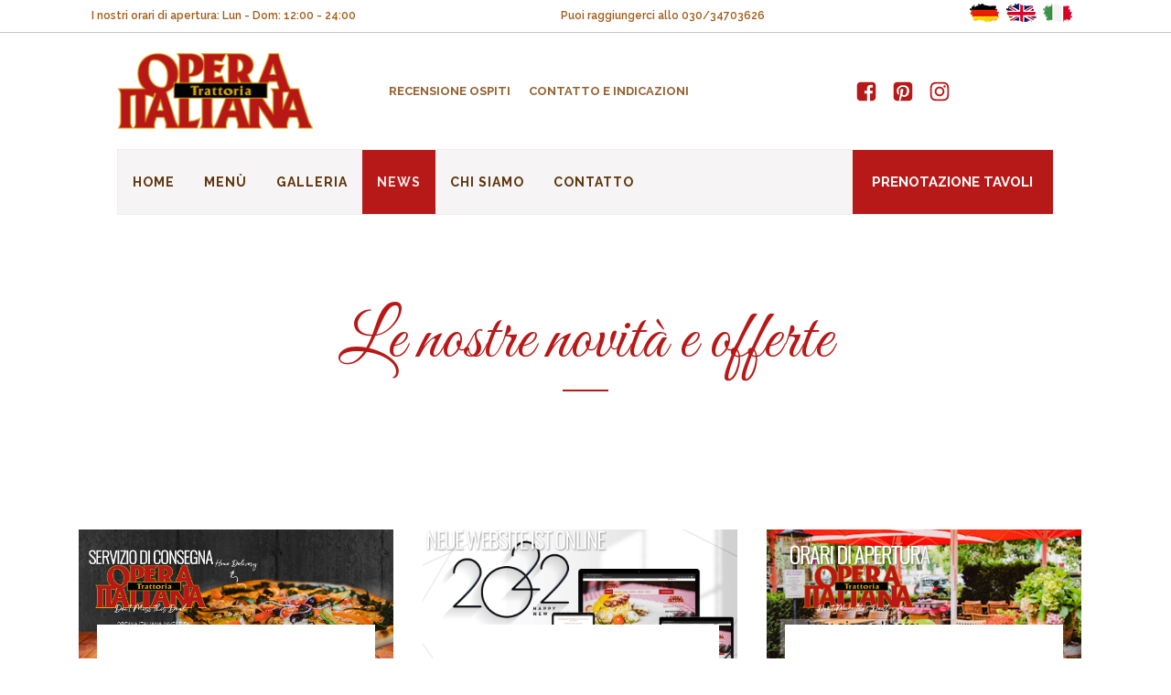

--- FILE ---
content_type: text/html; charset=UTF-8
request_url: https://www.opera-italiana.com/it/news/
body_size: 7047
content:
<!DOCTYPE html>
<html lang="it-IT" >
<head>
<meta charset="UTF-8">
<meta name="viewport" content="width=device-width, initial-scale=1.0">
<!-- WP_HEAD() START -->
<title>NEWS - IT</title>

			<script type='text/javascript' src='//ajax.googleapis.com/ajax/libs/webfont/1/webfont.js'></script>
			<script type="text/javascript">
			WebFont.load({
				google: {
					families: ["Raleway:100,200,300,400,500,600,700,800,900","Great Vibes:100,200,300,400,500,600,700,800,900","Open Sans:100,200,300,400,500,600,700,800,900","Raleway:100,200,300,400,500,600,700,800,900","Oswald:100,200,300,400,500,600,700,800,900","Josefin Sans:100,200,300,400,500,600,700,800,900","Montserrat:100,200,300,400,500,600,700,800,900","Special Elite:100,200,300,400,500,600,700,800,900"]
				}
			});
			</script>
			<meta name='robots' content='max-image-preview:large' />
<link rel='stylesheet' id='wp-block-library-css' href='https://www.opera-italiana.com/it/wp-includes/css/dist/block-library/style.min.css?ver=6.1.9' type='text/css' media='all' />
<link rel='stylesheet' id='classic-theme-styles-css' href='https://www.opera-italiana.com/it/wp-includes/css/classic-themes.min.css?ver=1' type='text/css' media='all' />
<style id='global-styles-inline-css' type='text/css'>
body{--wp--preset--color--black: #000000;--wp--preset--color--cyan-bluish-gray: #abb8c3;--wp--preset--color--white: #ffffff;--wp--preset--color--pale-pink: #f78da7;--wp--preset--color--vivid-red: #cf2e2e;--wp--preset--color--luminous-vivid-orange: #ff6900;--wp--preset--color--luminous-vivid-amber: #fcb900;--wp--preset--color--light-green-cyan: #7bdcb5;--wp--preset--color--vivid-green-cyan: #00d084;--wp--preset--color--pale-cyan-blue: #8ed1fc;--wp--preset--color--vivid-cyan-blue: #0693e3;--wp--preset--color--vivid-purple: #9b51e0;--wp--preset--gradient--vivid-cyan-blue-to-vivid-purple: linear-gradient(135deg,rgba(6,147,227,1) 0%,rgb(155,81,224) 100%);--wp--preset--gradient--light-green-cyan-to-vivid-green-cyan: linear-gradient(135deg,rgb(122,220,180) 0%,rgb(0,208,130) 100%);--wp--preset--gradient--luminous-vivid-amber-to-luminous-vivid-orange: linear-gradient(135deg,rgba(252,185,0,1) 0%,rgba(255,105,0,1) 100%);--wp--preset--gradient--luminous-vivid-orange-to-vivid-red: linear-gradient(135deg,rgba(255,105,0,1) 0%,rgb(207,46,46) 100%);--wp--preset--gradient--very-light-gray-to-cyan-bluish-gray: linear-gradient(135deg,rgb(238,238,238) 0%,rgb(169,184,195) 100%);--wp--preset--gradient--cool-to-warm-spectrum: linear-gradient(135deg,rgb(74,234,220) 0%,rgb(151,120,209) 20%,rgb(207,42,186) 40%,rgb(238,44,130) 60%,rgb(251,105,98) 80%,rgb(254,248,76) 100%);--wp--preset--gradient--blush-light-purple: linear-gradient(135deg,rgb(255,206,236) 0%,rgb(152,150,240) 100%);--wp--preset--gradient--blush-bordeaux: linear-gradient(135deg,rgb(254,205,165) 0%,rgb(254,45,45) 50%,rgb(107,0,62) 100%);--wp--preset--gradient--luminous-dusk: linear-gradient(135deg,rgb(255,203,112) 0%,rgb(199,81,192) 50%,rgb(65,88,208) 100%);--wp--preset--gradient--pale-ocean: linear-gradient(135deg,rgb(255,245,203) 0%,rgb(182,227,212) 50%,rgb(51,167,181) 100%);--wp--preset--gradient--electric-grass: linear-gradient(135deg,rgb(202,248,128) 0%,rgb(113,206,126) 100%);--wp--preset--gradient--midnight: linear-gradient(135deg,rgb(2,3,129) 0%,rgb(40,116,252) 100%);--wp--preset--duotone--dark-grayscale: url('#wp-duotone-dark-grayscale');--wp--preset--duotone--grayscale: url('#wp-duotone-grayscale');--wp--preset--duotone--purple-yellow: url('#wp-duotone-purple-yellow');--wp--preset--duotone--blue-red: url('#wp-duotone-blue-red');--wp--preset--duotone--midnight: url('#wp-duotone-midnight');--wp--preset--duotone--magenta-yellow: url('#wp-duotone-magenta-yellow');--wp--preset--duotone--purple-green: url('#wp-duotone-purple-green');--wp--preset--duotone--blue-orange: url('#wp-duotone-blue-orange');--wp--preset--font-size--small: 13px;--wp--preset--font-size--medium: 20px;--wp--preset--font-size--large: 36px;--wp--preset--font-size--x-large: 42px;--wp--preset--spacing--20: 0.44rem;--wp--preset--spacing--30: 0.67rem;--wp--preset--spacing--40: 1rem;--wp--preset--spacing--50: 1.5rem;--wp--preset--spacing--60: 2.25rem;--wp--preset--spacing--70: 3.38rem;--wp--preset--spacing--80: 5.06rem;}:where(.is-layout-flex){gap: 0.5em;}body .is-layout-flow > .alignleft{float: left;margin-inline-start: 0;margin-inline-end: 2em;}body .is-layout-flow > .alignright{float: right;margin-inline-start: 2em;margin-inline-end: 0;}body .is-layout-flow > .aligncenter{margin-left: auto !important;margin-right: auto !important;}body .is-layout-constrained > .alignleft{float: left;margin-inline-start: 0;margin-inline-end: 2em;}body .is-layout-constrained > .alignright{float: right;margin-inline-start: 2em;margin-inline-end: 0;}body .is-layout-constrained > .aligncenter{margin-left: auto !important;margin-right: auto !important;}body .is-layout-constrained > :where(:not(.alignleft):not(.alignright):not(.alignfull)){max-width: var(--wp--style--global--content-size);margin-left: auto !important;margin-right: auto !important;}body .is-layout-constrained > .alignwide{max-width: var(--wp--style--global--wide-size);}body .is-layout-flex{display: flex;}body .is-layout-flex{flex-wrap: wrap;align-items: center;}body .is-layout-flex > *{margin: 0;}:where(.wp-block-columns.is-layout-flex){gap: 2em;}.has-black-color{color: var(--wp--preset--color--black) !important;}.has-cyan-bluish-gray-color{color: var(--wp--preset--color--cyan-bluish-gray) !important;}.has-white-color{color: var(--wp--preset--color--white) !important;}.has-pale-pink-color{color: var(--wp--preset--color--pale-pink) !important;}.has-vivid-red-color{color: var(--wp--preset--color--vivid-red) !important;}.has-luminous-vivid-orange-color{color: var(--wp--preset--color--luminous-vivid-orange) !important;}.has-luminous-vivid-amber-color{color: var(--wp--preset--color--luminous-vivid-amber) !important;}.has-light-green-cyan-color{color: var(--wp--preset--color--light-green-cyan) !important;}.has-vivid-green-cyan-color{color: var(--wp--preset--color--vivid-green-cyan) !important;}.has-pale-cyan-blue-color{color: var(--wp--preset--color--pale-cyan-blue) !important;}.has-vivid-cyan-blue-color{color: var(--wp--preset--color--vivid-cyan-blue) !important;}.has-vivid-purple-color{color: var(--wp--preset--color--vivid-purple) !important;}.has-black-background-color{background-color: var(--wp--preset--color--black) !important;}.has-cyan-bluish-gray-background-color{background-color: var(--wp--preset--color--cyan-bluish-gray) !important;}.has-white-background-color{background-color: var(--wp--preset--color--white) !important;}.has-pale-pink-background-color{background-color: var(--wp--preset--color--pale-pink) !important;}.has-vivid-red-background-color{background-color: var(--wp--preset--color--vivid-red) !important;}.has-luminous-vivid-orange-background-color{background-color: var(--wp--preset--color--luminous-vivid-orange) !important;}.has-luminous-vivid-amber-background-color{background-color: var(--wp--preset--color--luminous-vivid-amber) !important;}.has-light-green-cyan-background-color{background-color: var(--wp--preset--color--light-green-cyan) !important;}.has-vivid-green-cyan-background-color{background-color: var(--wp--preset--color--vivid-green-cyan) !important;}.has-pale-cyan-blue-background-color{background-color: var(--wp--preset--color--pale-cyan-blue) !important;}.has-vivid-cyan-blue-background-color{background-color: var(--wp--preset--color--vivid-cyan-blue) !important;}.has-vivid-purple-background-color{background-color: var(--wp--preset--color--vivid-purple) !important;}.has-black-border-color{border-color: var(--wp--preset--color--black) !important;}.has-cyan-bluish-gray-border-color{border-color: var(--wp--preset--color--cyan-bluish-gray) !important;}.has-white-border-color{border-color: var(--wp--preset--color--white) !important;}.has-pale-pink-border-color{border-color: var(--wp--preset--color--pale-pink) !important;}.has-vivid-red-border-color{border-color: var(--wp--preset--color--vivid-red) !important;}.has-luminous-vivid-orange-border-color{border-color: var(--wp--preset--color--luminous-vivid-orange) !important;}.has-luminous-vivid-amber-border-color{border-color: var(--wp--preset--color--luminous-vivid-amber) !important;}.has-light-green-cyan-border-color{border-color: var(--wp--preset--color--light-green-cyan) !important;}.has-vivid-green-cyan-border-color{border-color: var(--wp--preset--color--vivid-green-cyan) !important;}.has-pale-cyan-blue-border-color{border-color: var(--wp--preset--color--pale-cyan-blue) !important;}.has-vivid-cyan-blue-border-color{border-color: var(--wp--preset--color--vivid-cyan-blue) !important;}.has-vivid-purple-border-color{border-color: var(--wp--preset--color--vivid-purple) !important;}.has-vivid-cyan-blue-to-vivid-purple-gradient-background{background: var(--wp--preset--gradient--vivid-cyan-blue-to-vivid-purple) !important;}.has-light-green-cyan-to-vivid-green-cyan-gradient-background{background: var(--wp--preset--gradient--light-green-cyan-to-vivid-green-cyan) !important;}.has-luminous-vivid-amber-to-luminous-vivid-orange-gradient-background{background: var(--wp--preset--gradient--luminous-vivid-amber-to-luminous-vivid-orange) !important;}.has-luminous-vivid-orange-to-vivid-red-gradient-background{background: var(--wp--preset--gradient--luminous-vivid-orange-to-vivid-red) !important;}.has-very-light-gray-to-cyan-bluish-gray-gradient-background{background: var(--wp--preset--gradient--very-light-gray-to-cyan-bluish-gray) !important;}.has-cool-to-warm-spectrum-gradient-background{background: var(--wp--preset--gradient--cool-to-warm-spectrum) !important;}.has-blush-light-purple-gradient-background{background: var(--wp--preset--gradient--blush-light-purple) !important;}.has-blush-bordeaux-gradient-background{background: var(--wp--preset--gradient--blush-bordeaux) !important;}.has-luminous-dusk-gradient-background{background: var(--wp--preset--gradient--luminous-dusk) !important;}.has-pale-ocean-gradient-background{background: var(--wp--preset--gradient--pale-ocean) !important;}.has-electric-grass-gradient-background{background: var(--wp--preset--gradient--electric-grass) !important;}.has-midnight-gradient-background{background: var(--wp--preset--gradient--midnight) !important;}.has-small-font-size{font-size: var(--wp--preset--font-size--small) !important;}.has-medium-font-size{font-size: var(--wp--preset--font-size--medium) !important;}.has-large-font-size{font-size: var(--wp--preset--font-size--large) !important;}.has-x-large-font-size{font-size: var(--wp--preset--font-size--x-large) !important;}
.wp-block-navigation a:where(:not(.wp-element-button)){color: inherit;}
:where(.wp-block-columns.is-layout-flex){gap: 2em;}
.wp-block-pullquote{font-size: 1.5em;line-height: 1.6;}
</style>
<link rel='stylesheet' id='oxygen-css' href='https://www.opera-italiana.com/it/wp-content/plugins/oxygen/component-framework/oxygen.css?ver=4.4' type='text/css' media='all' />
<script type='text/javascript' src='https://www.opera-italiana.com/it/wp-includes/js/jquery/jquery.min.js?ver=3.6.1' id='jquery-core-js'></script>
<link rel="https://api.w.org/" href="https://www.opera-italiana.com/it/wp-json/" /><link rel="alternate" type="application/json" href="https://www.opera-italiana.com/it/wp-json/wp/v2/pages/7" /><link rel="EditURI" type="application/rsd+xml" title="RSD" href="https://www.opera-italiana.com/it/xmlrpc.php?rsd" />
<link rel="wlwmanifest" type="application/wlwmanifest+xml" href="https://www.opera-italiana.com/it/wp-includes/wlwmanifest.xml" />
<link rel="canonical" href="https://www.opera-italiana.com/it/news/" />
<link rel='shortlink' href='https://www.opera-italiana.com/it/?p=7' />
<link rel="alternate" type="application/json+oembed" href="https://www.opera-italiana.com/it/wp-json/oembed/1.0/embed?url=https%3A%2F%2Fwww.opera-italiana.com%2Fit%2Fnews%2F" />
<link rel="alternate" type="text/xml+oembed" href="https://www.opera-italiana.com/it/wp-json/oembed/1.0/embed?url=https%3A%2F%2Fwww.opera-italiana.com%2Fit%2Fnews%2F&#038;format=xml" />
<link rel="alternate" hreflang="de" href="https://www.opera-italiana.com/news/" title="de_DE" />
<link rel="alternate" hreflang="en" href="https://www.opera-italiana.com/en/news/" title="en_GB" />
<link rel="alternate" hreflang="it" href="https://www.opera-italiana.com/it/news/" title="it_IT" />
<link rel='stylesheet' id='oxygen-styles-css' href='//www.opera-italiana.com/it/news/?xlink=css&#038;ver=6.1.9' type='text/css' media='all' />
<!-- END OF WP_HEAD() -->
</head>
<body class="page-template-default page page-id-7  wp-embed-responsive oxygen-body" >

<svg xmlns="http://www.w3.org/2000/svg" viewBox="0 0 0 0" width="0" height="0" focusable="false" role="none" style="visibility: hidden; position: absolute; left: -9999px; overflow: hidden;" ><defs><filter id="wp-duotone-dark-grayscale"><feColorMatrix color-interpolation-filters="sRGB" type="matrix" values=" .299 .587 .114 0 0 .299 .587 .114 0 0 .299 .587 .114 0 0 .299 .587 .114 0 0 " /><feComponentTransfer color-interpolation-filters="sRGB" ><feFuncR type="table" tableValues="0 0.49803921568627" /><feFuncG type="table" tableValues="0 0.49803921568627" /><feFuncB type="table" tableValues="0 0.49803921568627" /><feFuncA type="table" tableValues="1 1" /></feComponentTransfer><feComposite in2="SourceGraphic" operator="in" /></filter></defs></svg><svg xmlns="http://www.w3.org/2000/svg" viewBox="0 0 0 0" width="0" height="0" focusable="false" role="none" style="visibility: hidden; position: absolute; left: -9999px; overflow: hidden;" ><defs><filter id="wp-duotone-grayscale"><feColorMatrix color-interpolation-filters="sRGB" type="matrix" values=" .299 .587 .114 0 0 .299 .587 .114 0 0 .299 .587 .114 0 0 .299 .587 .114 0 0 " /><feComponentTransfer color-interpolation-filters="sRGB" ><feFuncR type="table" tableValues="0 1" /><feFuncG type="table" tableValues="0 1" /><feFuncB type="table" tableValues="0 1" /><feFuncA type="table" tableValues="1 1" /></feComponentTransfer><feComposite in2="SourceGraphic" operator="in" /></filter></defs></svg><svg xmlns="http://www.w3.org/2000/svg" viewBox="0 0 0 0" width="0" height="0" focusable="false" role="none" style="visibility: hidden; position: absolute; left: -9999px; overflow: hidden;" ><defs><filter id="wp-duotone-purple-yellow"><feColorMatrix color-interpolation-filters="sRGB" type="matrix" values=" .299 .587 .114 0 0 .299 .587 .114 0 0 .299 .587 .114 0 0 .299 .587 .114 0 0 " /><feComponentTransfer color-interpolation-filters="sRGB" ><feFuncR type="table" tableValues="0.54901960784314 0.98823529411765" /><feFuncG type="table" tableValues="0 1" /><feFuncB type="table" tableValues="0.71764705882353 0.25490196078431" /><feFuncA type="table" tableValues="1 1" /></feComponentTransfer><feComposite in2="SourceGraphic" operator="in" /></filter></defs></svg><svg xmlns="http://www.w3.org/2000/svg" viewBox="0 0 0 0" width="0" height="0" focusable="false" role="none" style="visibility: hidden; position: absolute; left: -9999px; overflow: hidden;" ><defs><filter id="wp-duotone-blue-red"><feColorMatrix color-interpolation-filters="sRGB" type="matrix" values=" .299 .587 .114 0 0 .299 .587 .114 0 0 .299 .587 .114 0 0 .299 .587 .114 0 0 " /><feComponentTransfer color-interpolation-filters="sRGB" ><feFuncR type="table" tableValues="0 1" /><feFuncG type="table" tableValues="0 0.27843137254902" /><feFuncB type="table" tableValues="0.5921568627451 0.27843137254902" /><feFuncA type="table" tableValues="1 1" /></feComponentTransfer><feComposite in2="SourceGraphic" operator="in" /></filter></defs></svg><svg xmlns="http://www.w3.org/2000/svg" viewBox="0 0 0 0" width="0" height="0" focusable="false" role="none" style="visibility: hidden; position: absolute; left: -9999px; overflow: hidden;" ><defs><filter id="wp-duotone-midnight"><feColorMatrix color-interpolation-filters="sRGB" type="matrix" values=" .299 .587 .114 0 0 .299 .587 .114 0 0 .299 .587 .114 0 0 .299 .587 .114 0 0 " /><feComponentTransfer color-interpolation-filters="sRGB" ><feFuncR type="table" tableValues="0 0" /><feFuncG type="table" tableValues="0 0.64705882352941" /><feFuncB type="table" tableValues="0 1" /><feFuncA type="table" tableValues="1 1" /></feComponentTransfer><feComposite in2="SourceGraphic" operator="in" /></filter></defs></svg><svg xmlns="http://www.w3.org/2000/svg" viewBox="0 0 0 0" width="0" height="0" focusable="false" role="none" style="visibility: hidden; position: absolute; left: -9999px; overflow: hidden;" ><defs><filter id="wp-duotone-magenta-yellow"><feColorMatrix color-interpolation-filters="sRGB" type="matrix" values=" .299 .587 .114 0 0 .299 .587 .114 0 0 .299 .587 .114 0 0 .299 .587 .114 0 0 " /><feComponentTransfer color-interpolation-filters="sRGB" ><feFuncR type="table" tableValues="0.78039215686275 1" /><feFuncG type="table" tableValues="0 0.94901960784314" /><feFuncB type="table" tableValues="0.35294117647059 0.47058823529412" /><feFuncA type="table" tableValues="1 1" /></feComponentTransfer><feComposite in2="SourceGraphic" operator="in" /></filter></defs></svg><svg xmlns="http://www.w3.org/2000/svg" viewBox="0 0 0 0" width="0" height="0" focusable="false" role="none" style="visibility: hidden; position: absolute; left: -9999px; overflow: hidden;" ><defs><filter id="wp-duotone-purple-green"><feColorMatrix color-interpolation-filters="sRGB" type="matrix" values=" .299 .587 .114 0 0 .299 .587 .114 0 0 .299 .587 .114 0 0 .299 .587 .114 0 0 " /><feComponentTransfer color-interpolation-filters="sRGB" ><feFuncR type="table" tableValues="0.65098039215686 0.40392156862745" /><feFuncG type="table" tableValues="0 1" /><feFuncB type="table" tableValues="0.44705882352941 0.4" /><feFuncA type="table" tableValues="1 1" /></feComponentTransfer><feComposite in2="SourceGraphic" operator="in" /></filter></defs></svg><svg xmlns="http://www.w3.org/2000/svg" viewBox="0 0 0 0" width="0" height="0" focusable="false" role="none" style="visibility: hidden; position: absolute; left: -9999px; overflow: hidden;" ><defs><filter id="wp-duotone-blue-orange"><feColorMatrix color-interpolation-filters="sRGB" type="matrix" values=" .299 .587 .114 0 0 .299 .587 .114 0 0 .299 .587 .114 0 0 .299 .587 .114 0 0 " /><feComponentTransfer color-interpolation-filters="sRGB" ><feFuncR type="table" tableValues="0.098039215686275 1" /><feFuncG type="table" tableValues="0 0.66274509803922" /><feFuncB type="table" tableValues="0.84705882352941 0.41960784313725" /><feFuncA type="table" tableValues="1 1" /></feComponentTransfer><feComposite in2="SourceGraphic" operator="in" /></filter></defs></svg>


						<header id="_header-2-46" class="oxy-header-wrapper oxy-overlay-header oxy-header" ><div id="_header_row-3-46" class="oxy-header-row " ><div class="oxy-header-container"><div id="_header_left-4-46" class="oxy-header-left" ><div id="text_block-5-46" class="ct-text-block" >I nostri orari di apertura: Lun - Dom: 12:00 - 24:00</div></div><div id="_header_center-6-46" class="oxy-header-center" ><div id="text_block-7-46" class="ct-text-block" >Puoi raggiungerci allo 030/34703626</div></div><div id="_header_right-8-46" class="oxy-header-right" ><div id="nestable_shortcode-10-46" class="ct-nestable-shortcode" ><a href="https://www.opera-italiana.com/news/" title="de_DE"><img src="https://www.opera-italiana.com/it/wp-content/uploads/sites/10/2021/10/de.png" alt="de_DE"/></a><a href="https://www.opera-italiana.com/en/news/" title="en_GB"><img src="https://www.opera-italiana.com/it/wp-content/uploads/sites/10/2021/10/gb.png" alt="en_GB"/></a><a href="https://www.opera-italiana.com/it/news/" title="it_IT" class="current_language"><img src="https://www.opera-italiana.com/it/wp-content/uploads/sites/10/2021/10/it.png" alt="it_IT"/></a></div></div></div></div></header>
		<header id="div_block-12-46" class="ct-div-block foody-navigation-menu-section-2 foody-navigation-menu-2-sticky" ><div id="div_block-13-46" class="ct-div-block foody-navigation-menu-2-container" ><div id="div_block-14-46" class="ct-div-block foody-navigation-menu-2-logo-content-row" ><div id="div_block-15-46" class="ct-div-block foody-navigation-menu-2-logo-col" ><img  id="image-16-46" alt="" src="https://www.opera-italiana.com/it/wp-content/uploads/sites/10/2021/11/logo_opera-italiana.png" class="ct-image foody-navigation-menu-2-logo"/></div><div id="div_block-17-46" class="ct-div-block foody-navigation-menu-2-custom-links-col" ><a id="link_text-18-46" class="ct-link-text foody-navigation-menu-2-custom-link" href="https://www.opera-italiana.com/it/recensione-degli-ospiti/"   >Recensione Ospiti</a><a id="link_text-20-46" class="ct-link-text foody-navigation-menu-2-custom-link" href="https://www.opera-italiana.com/it/contatto/"   >contatto e indicazioni</a></div><div id="div_block-233-46" class="ct-div-block foody-navigation-menu-1-socials-col" ><div id="div_block-234-46" class="ct-div-block" ><a id="link-235-46" class="ct-link oxel_icon_button__container" href="https://www.facebook.com/people/Opera-Italiana/100063485835736/" target="_self"   role="button"><div id="fancy_icon-236-46" class="ct-fancy-icon opera-social-header" ><svg id="svg-fancy_icon-236-46"><use xlink:href="#FontAwesomeicon-facebook-square"></use></svg></div></a><a id="link-239-46" class="ct-link oxel_icon_button__container" href="http://www.pinterest.com/Opera_Italiana_Berlin" target="_self"   role="button"><div id="fancy_icon-240-46" class="ct-fancy-icon opera-social-header" ><svg id="svg-fancy_icon-240-46"><use xlink:href="#FontAwesomeicon-pinterest-square"></use></svg></div></a><a id="link-241-46" class="ct-link oxel_icon_button__container" href="https://www.instagram.com/opera.italiana.berlin/" target="_self"   role="button"><div id="fancy_icon-242-46" class="ct-fancy-icon opera-social-header" ><svg id="svg-fancy_icon-242-46"><use xlink:href="#FontAwesomeicon-instagram"></use></svg></div></a></div></div></div><div id="div_block-23-46" class="ct-div-block foody-navigation-menu-2-navigation-row" ><div id="div_block-24-46" class="ct-div-block foody-navigation-menu-2-navigation-col" ><nav id="_nav_menu-25-46" class="oxy-nav-menu  oxy-nav-menu-dropdowns oxy-nav-menu-dropdown-arrow oxy-nav-menu-responsive-dropdowns" ><div class='oxy-menu-toggle'><div class='oxy-nav-menu-hamburger-wrap'><div class='oxy-nav-menu-hamburger'><div class='oxy-nav-menu-hamburger-line'></div><div class='oxy-nav-menu-hamburger-line'></div><div class='oxy-nav-menu-hamburger-line'></div></div></div></div><div class="menu-main-it-container"><ul id="menu-main-it" class="oxy-nav-menu-list"><li id="menu-item-26" class="menu-item menu-item-type-post_type menu-item-object-page menu-item-home menu-item-26"><a href="https://www.opera-italiana.com/it/">HOME</a></li>
<li id="menu-item-27" class="menu-item menu-item-type-post_type menu-item-object-page menu-item-27"><a href="https://www.opera-italiana.com/it/menu/">MENÙ</a></li>
<li id="menu-item-83" class="menu-item menu-item-type-post_type menu-item-object-page menu-item-83"><a href="https://www.opera-italiana.com/it/galleria/">GALLERIA</a></li>
<li id="menu-item-28" class="menu-item menu-item-type-post_type menu-item-object-page current-menu-item page_item page-item-7 current_page_item menu-item-28"><a href="https://www.opera-italiana.com/it/news/" aria-current="page">NEWS</a></li>
<li id="menu-item-25" class="menu-item menu-item-type-post_type menu-item-object-page menu-item-25"><a href="https://www.opera-italiana.com/it/chi-siamo/">CHI SIAMO</a></li>
<li id="menu-item-90" class="menu-item menu-item-type-post_type menu-item-object-page menu-item-90"><a href="https://www.opera-italiana.com/it/contatto/">CONTATTO</a></li>
</ul></div></nav></div><div id="div_block-29-46" class="ct-div-block foody-navigation-menu-2-link-col" ><a id="link_text-30-46" class="ct-link-text foody-navigation-menu-2-link" href="https://www.opera-italiana.com/it/reservierung/"   >PRENOTAZIONE TAVOLI<br></a></div></div></div><div id="code_block-31-46" class="ct-code-block" ><!-- --></div></header><section id="section-257-44" class=" ct-section " ><div class="ct-section-inner-wrap"></div></section><div id='inner_content-38-46' class='ct-inner-content'><section id="section-2-29" class=" ct-section " ><div class="ct-section-inner-wrap"><div id="div_block-3-29" class="ct-div-block foody-gallery-2-heading-container" ><div id="div_block-4-29" class="ct-div-block " ><h3 id="headline-5-29" class="ct-headline opera-first-title">Le nostre novità e offerte</h3></div><div id="div_block-6-29" class="ct-div-block foody-ui-divider-2" ></div></div></div></section><section id="section-7-29" class=" ct-section " ><div class="ct-section-inner-wrap"><div id="div_block-8-29" class="ct-div-block foody-blog-2-container" ><div id="div_block-9-29" class="ct-div-block foody-blog-2-blog-list-row"  data-aos="fade" data-aos-duration="700" data-aos-easing="linear" data-aos-delay="100" data-aos-once="true">        
                <div id="_posts_grid-10-29" class='oxy-easy-posts oxy-posts-grid' >
                    <div class='oxy-posts'>
                 <article class='oxy-post'>
  
  	<div class='oxy-post-inner-container'>
      
      <a class='oxy-post-image' href='https://www.opera-italiana.com/it/2022/01/01/ora-nuovo-servizio-di-consegna/'>
        <div class='oxy-post-image-fixed-ratio' style='background-image: url(https://www.opera-italiana.com/it/wp-content/uploads/sites/10/2022/01/Opera-Italiana-Web-Banner-10-IT.jpg);'>
        </div>
		<div class='oxy-post-image-overlay'></div>
      </a>

      <div class='oxy-post-wrap'>

        <a class='oxy-post-title' href='https://www.opera-italiana.com/it/2022/01/01/ora-nuovo-servizio-di-consegna/'>ORA NUOVO - SERVIZIO DI CONSEGNA</a>

        <div class='oxy-post-meta'>

            <div class='oxy-post-meta-item'>
                <span class="date-published">Gen 1, 2022</span> | 
              	<a class="oxy-category-link" href="https://www.opera-italiana.com/it/category/allgemein/" alt="View all posts in Allgemein">Allgemein</a>            </div>

        </div>

        <div class='oxy-post-content'>
                    </div>

        <a href='https://www.opera-italiana.com/it/2022/01/01/ora-nuovo-servizio-di-consegna/' class='oxy-read-more'>read more <div id="oxy-read-more-arrow" class="ct-fancy-icon"><svg><use xlink:href="#FontAwesomeicon-long-arrow-right"><svg id="FontAwesomeicon-long-arrow-right" viewBox="0 0 31 32"><title>long-arrow-right</title><path class="path1" d="M30.857 15.946q0 0.25-0.179 0.429l-6.857 6.321q-0.286 0.25-0.625 0.107-0.339-0.161-0.339-0.518v-4h-22.286q-0.25 0-0.411-0.161t-0.161-0.411v-3.429q0-0.25 0.161-0.411t0.411-0.161h22.286v-4q0-0.375 0.339-0.518t0.625 0.089l6.857 6.25q0.179 0.179 0.179 0.411z"></path></svg></use></svg></div></a>

      </div>
      
    </div>

</article> <article class='oxy-post'>
  
  	<div class='oxy-post-inner-container'>
      
      <a class='oxy-post-image' href='https://www.opera-italiana.com/it/2022/01/01/il-nostro-nuovo-sito-e-online/'>
        <div class='oxy-post-image-fixed-ratio' style='background-image: url(https://www.opera-italiana.com/it/wp-content/uploads/sites/10/2022/01/Opera-Italiana-Web-Banner-oeffnungszeiten-neue.jpg);'>
        </div>
		<div class='oxy-post-image-overlay'></div>
      </a>

      <div class='oxy-post-wrap'>

        <a class='oxy-post-title' href='https://www.opera-italiana.com/it/2022/01/01/il-nostro-nuovo-sito-e-online/'>IL NOSTRO NUOVO SITO E' ONLINE</a>

        <div class='oxy-post-meta'>

            <div class='oxy-post-meta-item'>
                <span class="date-published">Gen 1, 2022</span> | 
              	<a class="oxy-category-link" href="https://www.opera-italiana.com/it/category/allgemein/" alt="View all posts in Allgemein">Allgemein</a>            </div>

        </div>

        <div class='oxy-post-content'>
                    </div>

        <a href='https://www.opera-italiana.com/it/2022/01/01/il-nostro-nuovo-sito-e-online/' class='oxy-read-more'>read more <div id="oxy-read-more-arrow" class="ct-fancy-icon"><svg><use xlink:href="#FontAwesomeicon-long-arrow-right"><svg id="FontAwesomeicon-long-arrow-right" viewBox="0 0 31 32"><title>long-arrow-right</title><path class="path1" d="M30.857 15.946q0 0.25-0.179 0.429l-6.857 6.321q-0.286 0.25-0.625 0.107-0.339-0.161-0.339-0.518v-4h-22.286q-0.25 0-0.411-0.161t-0.161-0.411v-3.429q0-0.25 0.161-0.411t0.411-0.161h22.286v-4q0-0.375 0.339-0.518t0.625 0.089l6.857 6.25q0.179 0.179 0.179 0.411z"></path></svg></use></svg></div></a>

      </div>
      
    </div>

</article> <article class='oxy-post'>
  
  	<div class='oxy-post-inner-container'>
      
      <a class='oxy-post-image' href='https://www.opera-italiana.com/it/2021/12/01/il-nostro_nuovo_orario-di-apertura/'>
        <div class='oxy-post-image-fixed-ratio' style='background-image: url(https://www.opera-italiana.com/it/wp-content/uploads/sites/10/2021/12/Opera-Italiana-Web-Banner-oeffnungszeiten-IT.jpg);'>
        </div>
		<div class='oxy-post-image-overlay'></div>
      </a>

      <div class='oxy-post-wrap'>

        <a class='oxy-post-title' href='https://www.opera-italiana.com/it/2021/12/01/il-nostro_nuovo_orario-di-apertura/'>I NOSTRI ORARI DI APERTURA VARIATI</a>

        <div class='oxy-post-meta'>

            <div class='oxy-post-meta-item'>
                <span class="date-published">Dic 1, 2021</span> | 
              	<a class="oxy-category-link" href="https://www.opera-italiana.com/it/category/allgemein/" alt="View all posts in Allgemein">Allgemein</a>            </div>

        </div>

        <div class='oxy-post-content'>
            <p>Willkommen bei OPERA-ITALIANA-TRATTORIA Websites. Dies ist dein erster Beitrag. Bearbeite oder lösche ihn und beginne mit dem Schreiben!</p>
        </div>

        <a href='https://www.opera-italiana.com/it/2021/12/01/il-nostro_nuovo_orario-di-apertura/' class='oxy-read-more'>read more <div id="oxy-read-more-arrow" class="ct-fancy-icon"><svg><use xlink:href="#FontAwesomeicon-long-arrow-right"><svg id="FontAwesomeicon-long-arrow-right" viewBox="0 0 31 32"><title>long-arrow-right</title><path class="path1" d="M30.857 15.946q0 0.25-0.179 0.429l-6.857 6.321q-0.286 0.25-0.625 0.107-0.339-0.161-0.339-0.518v-4h-22.286q-0.25 0-0.411-0.161t-0.161-0.411v-3.429q0-0.25 0.161-0.411t0.411-0.161h22.286v-4q0-0.375 0.339-0.518t0.625 0.089l6.857 6.25q0.179 0.179 0.179 0.411z"></path></svg></use></svg></div></a>

      </div>
      
    </div>

</article>            </div>
                            </div>
                </div></div></div></section></div><section id="section-193-46" class=" ct-section foody-footer-section-4" ><div class="ct-section-inner-wrap"><div id="div_block-194-46" class="ct-div-block foody-footer-4-container" ><div id="div_block-195-46" class="ct-div-block foody-footer-4-main-row" ><div id="div_block-196-46" class="ct-div-block foody-footer-4-logo-social-media-col"  data-aos="fade-right" data-aos-duration="700" data-aos-easing="linear" data-aos-delay="100" data-aos-once="true"><div id="div_block-197-46" class="ct-div-block foody-footer-4-logo-wrap" ><img  id="image-198-46" alt="" src="https://www.opera-italiana.com/it/wp-content/uploads/sites/10/2021/11/logo_opera-italiana.png" class="ct-image foody-footer-4-logo"/></div><div id="div_block-248-46" class="ct-div-block" ><a id="link-249-46" class="ct-link oxel_icon_button__container" href="https://www.facebook.com/people/Opera-Italiana/100063485835736/" target="_self"   role="button"><div id="fancy_icon-250-46" class="ct-fancy-icon opera-social-footer" ><svg id="svg-fancy_icon-250-46"><use xlink:href="#FontAwesomeicon-facebook-square"></use></svg></div></a><a id="link-253-46" class="ct-link oxel_icon_button__container" href="http://www.pinterest.com/Opera_Italiana_Berlin" target="_self"   role="button"><div id="fancy_icon-254-46" class="ct-fancy-icon opera-social-footer" ><svg id="svg-fancy_icon-254-46"><use xlink:href="#FontAwesomeicon-pinterest-square"></use></svg></div></a><a id="link-255-46" class="ct-link oxel_icon_button__container" href="https://www.instagram.com/opera.italiana.berlin/" target="_self"   role="button"><div id="fancy_icon-256-46" class="ct-fancy-icon opera-social-footer" ><svg id="svg-fancy_icon-256-46"><use xlink:href="#FontAwesomeicon-instagram"></use></svg></div></a></div></div><div id="div_block-200-46" class="ct-div-block foody-footer-4-links-col"  data-aos="fade-right" data-aos-duration="700" data-aos-easing="linear" data-aos-delay="100" data-aos-once="true"><div id="div_block-201-46" class="ct-div-block foody-footer-4-quick-links" ><div id="text_block-202-46" class="ct-text-block foody-footer-4-quick-link-heading" >Indirizzo</div><div id="text_block-246-46" class="ct-text-block" ><div><span style="background-color: transparent;">Spandauer Damm 5</span></div>14059 Berlino<br><br>+49 (0) 30 34 703 626<br><br>I nostri orari di apertura:<br>Lun - Dom: 12:00 - 24:00<div></div></div></div></div><div id="div_block-206-46" class="ct-div-block foody-footer-4-links-col"  data-aos="fade-left" data-aos-duration="700" data-aos-easing="linear" data-aos-delay="100" data-aos-once="true"><div id="div_block-207-46" class="ct-div-block foody-footer-4-quick-links" ><div id="text_block-208-46" class="ct-text-block foody-footer-4-quick-link-heading" >Eventi</div><a id="link_text-209-46" class="ct-link-text foody-footer-4-quick-link" href="https://www.opera-italiana.com/it/festa-di-matrimonio/"   >Festa di matrimonio<br></a><a id="link_text-210-46" class="ct-link-text foody-footer-4-quick-link" href="https://www.opera-italiana.com/it/celebrazioni-aziendali/"   >Festa aziendale</a><a id="link_text-247-46" class="ct-link-text foody-footer-4-quick-link" href="https://www.opera-italiana.com/it/festa-di-natale/"   >Festa di Natale</a><a id="link_text-211-46" class="ct-link-text foody-footer-4-quick-link" href="https://www.opera-italiana.com/it/vigilia-di-capodanno/"   >Vigilia di Capodanno</a></div></div><div id="div_block-212-46" class="ct-div-block foody-footer-4-links-col"  data-aos="fade-left" data-aos-duration="700" data-aos-easing="linear" data-aos-delay="100" data-aos-once="true"><div id="div_block-213-46" class="ct-div-block foody-footer-4-quick-links" ><div id="text_block-214-46" class="ct-text-block foody-footer-4-quick-link-heading" >SERVIZIO</div><a id="link_text-215-46" class="ct-link-text foody-footer-4-quick-link" href="https://www.opera-italiana.com/it/contatto/"   >Contatto</a><a id="link_text-216-46" class="ct-link-text foody-footer-4-quick-link" href="https://www.opera-italiana.com/it/colophon/"   >Colophon</a><a id="link_text-217-46" class="ct-link-text foody-footer-4-quick-link" href="https://www.opera-italiana.com/it/normativa-sulla-privacy/"   >Protezione dati</a></div></div></div><div id="div_block-218-46" class="ct-div-block foody-footer-4-copyright-row"  data-aos="fade" data-aos-duration="700" data-aos-easing="linear" data-aos-offset="-50" data-aos-delay="100" data-aos-once="true"><div id="div_block-219-46" class="ct-div-block foody-footer-4-copyright-container" ><div id="div_block-220-46" class="ct-div-block foody-footer-4-copyright-wrap" ><div id="text_block-221-46" class="ct-text-block foody-footer-4-copyright" >© Copyright Mangiare Opera Italiana GmbH – By STUDIO-COMPANY.de. All Right Reserved.</div></div></div></div></div></div></section>	<!-- WP_FOOTER -->
<script type="text/javascript" id="ct_custom_js_12">jQuery(window).on( 'scroll', function(){
        if (jQuery(window).scrollTop() >= 135) {
            jQuery('#div_block-12-46').addClass('nav-hidden');
        } else {
            jQuery('#div_block-12-46').removeClass('nav-hidden');
        }
    });</script>
<style>.ct-FontAwesomeicon-facebook-square{width:0.85714285714286em}</style>
<style>.ct-FontAwesomeicon-pinterest-square{width:0.85714285714286em}</style>
<style>.ct-FontAwesomeicon-instagram{width:0.85714285714286em}</style>
<?xml version="1.0"?><svg xmlns="http://www.w3.org/2000/svg" xmlns:xlink="http://www.w3.org/1999/xlink" aria-hidden="true" style="position: absolute; width: 0; height: 0; overflow: hidden;" version="1.1"><defs><symbol id="FontAwesomeicon-facebook-square" viewBox="0 0 24 28"><title>facebook-square</title><path d="M19.5 2c2.484 0 4.5 2.016 4.5 4.5v15c0 2.484-2.016 4.5-4.5 4.5h-2.938v-9.297h3.109l0.469-3.625h-3.578v-2.312c0-1.047 0.281-1.75 1.797-1.75l1.906-0.016v-3.234c-0.328-0.047-1.469-0.141-2.781-0.141-2.766 0-4.672 1.687-4.672 4.781v2.672h-3.125v3.625h3.125v9.297h-8.313c-2.484 0-4.5-2.016-4.5-4.5v-15c0-2.484 2.016-4.5 4.5-4.5h15z"/></symbol><symbol id="FontAwesomeicon-pinterest-square" viewBox="0 0 24 28"><title>pinterest-square</title><path d="M19.5 2c2.484 0 4.5 2.016 4.5 4.5v15c0 2.484-2.016 4.5-4.5 4.5h-11.328c0.516-0.734 1.359-2 1.687-3.281 0 0 0.141-0.531 0.828-3.266 0.422 0.797 1.625 1.484 2.906 1.484 3.813 0 6.406-3.484 6.406-8.141 0-3.516-2.984-6.797-7.516-6.797-5.641 0-8.484 4.047-8.484 7.422 0 2.031 0.781 3.844 2.438 4.531 0.266 0.109 0.516 0 0.594-0.297 0.047-0.203 0.172-0.734 0.234-0.953 0.078-0.297 0.047-0.406-0.172-0.656-0.469-0.578-0.781-1.297-0.781-2.344 0-3 2.25-5.672 5.844-5.672 3.187 0 4.937 1.937 4.937 4.547 0 3.422-1.516 6.312-3.766 6.312-1.234 0-2.172-1.031-1.875-2.297 0.359-1.5 1.047-3.125 1.047-4.203 0-0.969-0.516-1.781-1.594-1.781-1.266 0-2.281 1.313-2.281 3.063 0 0 0 1.125 0.375 1.891-1.297 5.5-1.531 6.469-1.531 6.469-0.344 1.437-0.203 3.109-0.109 3.969h-2.859c-2.484 0-4.5-2.016-4.5-4.5v-15c0-2.484 2.016-4.5 4.5-4.5h15z"/></symbol><symbol id="FontAwesomeicon-instagram" viewBox="0 0 24 28"><title>instagram</title><path d="M16 14c0-2.203-1.797-4-4-4s-4 1.797-4 4 1.797 4 4 4 4-1.797 4-4zM18.156 14c0 3.406-2.75 6.156-6.156 6.156s-6.156-2.75-6.156-6.156 2.75-6.156 6.156-6.156 6.156 2.75 6.156 6.156zM19.844 7.594c0 0.797-0.641 1.437-1.437 1.437s-1.437-0.641-1.437-1.437 0.641-1.437 1.437-1.437 1.437 0.641 1.437 1.437zM12 4.156c-1.75 0-5.5-0.141-7.078 0.484-0.547 0.219-0.953 0.484-1.375 0.906s-0.688 0.828-0.906 1.375c-0.625 1.578-0.484 5.328-0.484 7.078s-0.141 5.5 0.484 7.078c0.219 0.547 0.484 0.953 0.906 1.375s0.828 0.688 1.375 0.906c1.578 0.625 5.328 0.484 7.078 0.484s5.5 0.141 7.078-0.484c0.547-0.219 0.953-0.484 1.375-0.906s0.688-0.828 0.906-1.375c0.625-1.578 0.484-5.328 0.484-7.078s0.141-5.5-0.484-7.078c-0.219-0.547-0.484-0.953-0.906-1.375s-0.828-0.688-1.375-0.906c-1.578-0.625-5.328-0.484-7.078-0.484zM24 14c0 1.656 0.016 3.297-0.078 4.953-0.094 1.922-0.531 3.625-1.937 5.031s-3.109 1.844-5.031 1.937c-1.656 0.094-3.297 0.078-4.953 0.078s-3.297 0.016-4.953-0.078c-1.922-0.094-3.625-0.531-5.031-1.937s-1.844-3.109-1.937-5.031c-0.094-1.656-0.078-3.297-0.078-4.953s-0.016-3.297 0.078-4.953c0.094-1.922 0.531-3.625 1.937-5.031s3.109-1.844 5.031-1.937c1.656-0.094 3.297-0.078 4.953-0.078s3.297-0.016 4.953 0.078c1.922 0.094 3.625 0.531 5.031 1.937s1.844 3.109 1.937 5.031c0.094 1.656 0.078 3.297 0.078 4.953z"/></symbol></defs></svg>
		<script type="text/javascript">
			jQuery(document).ready(function() {
				jQuery('body').on('click', '.oxy-menu-toggle', function() {
					jQuery(this).parent('.oxy-nav-menu').toggleClass('oxy-nav-menu-open');
					jQuery('body').toggleClass('oxy-nav-menu-prevent-overflow');
					jQuery('html').toggleClass('oxy-nav-menu-prevent-overflow');
				});
				var selector = '.oxy-nav-menu-open .menu-item a[href*="#"]';
				jQuery('body').on('click', selector, function(){
					jQuery('.oxy-nav-menu-open').removeClass('oxy-nav-menu-open');
					jQuery('body').removeClass('oxy-nav-menu-prevent-overflow');
					jQuery('html').removeClass('oxy-nav-menu-prevent-overflow');
					jQuery(this).click();
				});
			});
		</script>

	<link rel='stylesheet' id='oxygen-aos-css' href='https://www.opera-italiana.com/it/wp-content/plugins/oxygen/component-framework/vendor/aos/aos.css?ver=6.1.9' type='text/css' media='all' />
<script type='text/javascript' src='https://www.opera-italiana.com/it/wp-content/plugins/oxygen/component-framework/vendor/aos/aos.js?ver=1' id='oxygen-aos-js'></script>
<script type="text/javascript" id="ct-footer-js">
	  	AOS.init({
	  		  		  		  		  		  		  				  			})
		
				jQuery('body').addClass('oxygen-aos-enabled');
		
		
	</script><style type="text/css" id="ct_code_block_css_31">.foody-navigation-menu-2-sticky .foody-navigation-menu-2-container {
  position: fixed;
}

.foody-navigation-menu-2-navigation.oxy-nav-menu:not(.oxy-nav-menu-open) .sub-menu .menu-item a {
  background-color: #fff !important;
}

.foody-navigation-menu-2-navigation.oxy-nav-menu:not(.oxy-nav-menu-open) .sub-menu .menu-item a:hover {
  background-color: #000 !important;
}


.foody-navigation-menu-2-custom-link:hover:before {
  right: 0;
} 

.nav-hidden {
  opacity: 0;
  visibility: hidden;
}
</style>
<!-- /WP_FOOTER --> 
</body>
</html>


--- FILE ---
content_type: text/css;charset=UTF-8
request_url: https://www.opera-italiana.com/it/news/?xlink=css&ver=6.1.9
body_size: 9255
content:
#section-257-44 > .ct-section-inner-wrap{padding-top:114px;padding-bottom:114px}#section-2-29 > .ct-section-inner-wrap{padding-top:64px;padding-bottom:0}#section-7-29 > .ct-section-inner-wrap{max-width:100%;padding-top:4%;padding-right:0;padding-bottom:4%;padding-left:0}#section-193-46 > .ct-section-inner-wrap{max-width:100%;padding-top:0;padding-right:0;padding-bottom:0;padding-left:0}#section-193-46{background-image:linear-gradient(180deg,#0c0c0c,rgba(0,0,0,0.75) 100%);background-size:auto,cover;overflow:hidden;background-position:50% 50%}#div_block-12-46{width:100%;flex-direction:column;display:flex;text-align:center;align-items:center;transition-duration:.5s;z-index:9999;position:relative;border-top-width:0;border-right-width:0;border-bottom-width:0;border-left-width:0}#div_block-13-46{width:1024.8px}#div_block-234-46{flex-direction:row;display:flex}#div_block-248-46{flex-direction:row;display:flex}@media (max-width:991px){#div_block-200-46{margin-right:0px;margin-bottom:30px}}@media (max-width:991px){#div_block-206-46{margin-bottom:0px;margin-right:5.5%}}@media (max-width:479px){#div_block-206-46{margin-bottom:30px}}@media (max-width:479px){#div_block-207-46{margin-right:0px}}#text_block-5-46{font-size:12px;color:#a05b15;font-weight:600;-webkit-font-smoothing:antialiased;-moz-osx-font-smoothing:grayscale;font-family:'Raleway';margin-top:8px;margin-bottom:8px}#text_block-7-46{font-size:12px;color:#a05b15;font-weight:600;-webkit-font-smoothing:antialiased;-moz-osx-font-smoothing:grayscale;font-family:'Raleway';margin-top:8px;margin-bottom:8px}#text_block-246-46{font-family:'Raleway';color:#f0eded;font-weight:500}#link_text-18-46{color:#93612f}#link_text-18-46:hover{color:#871818}#link_text-20-46{color:#93612f}#link_text-20-46:hover{color:#871818}#fancy_icon-236-46{margin-right:8px}#fancy_icon-240-46{margin-right:8px}#fancy_icon-242-46{margin-right:8px}#_nav_menu-25-46 .oxy-nav-menu-hamburger-line{background-color:#5e350c}@media (max-width:991px){#_nav_menu-25-46 .oxy-nav-menu-list{display:none}#_nav_menu-25-46 .oxy-menu-toggle{display:initial}#_nav_menu-25-46.oxy-nav-menu.oxy-nav-menu-open .oxy-nav-menu-list{display:initial}}#_nav_menu-25-46.oxy-nav-menu.oxy-nav-menu-open{background-color:color(undefined);margin-top:0 !important;margin-right:0 !important;margin-left:0 !important;margin-bottom:0 !important}#_nav_menu-25-46.oxy-nav-menu.oxy-nav-menu-open .menu-item a{color:#ffffff;padding-top:24px;padding-bottom:24px;padding-left:16px;padding-right:16px}#_nav_menu-25-46.oxy-nav-menu.oxy-nav-menu-open .menu-item a:hover{color:color(undefined)}#_nav_menu-25-46.oxy-nav-menu .menu-item a:hover{text-decoration:none}#_nav_menu-25-46 .oxy-nav-menu-hamburger-wrap{width:40px;height:40px;margin-top:10px;margin-bottom:10px}#_nav_menu-25-46 .oxy-nav-menu-hamburger{width:40px;height:32px}#_nav_menu-25-46 .oxy-nav-menu-hamburger-line{height:6px;background-color:#ffffff}#_nav_menu-25-46 .oxy-nav-menu-hamburger-wrap:hover .oxy-nav-menu-hamburger-line{background-color:color(undefined)}#_nav_menu-25-46.oxy-nav-menu-open .oxy-nav-menu-hamburger .oxy-nav-menu-hamburger-line:first-child{top:13px}#_nav_menu-25-46.oxy-nav-menu-open .oxy-nav-menu-hamburger .oxy-nav-menu-hamburger-line:last-child{top:-13px}#_nav_menu-25-46 .menu-item > .sub-menu{transition-duration:.2s}#_nav_menu-25-46{font-family:'Raleway'}#_nav_menu-25-46 .oxy-nav-menu-list{flex-direction:row}#_nav_menu-25-46 .menu-item a{font-size:14px;font-weight:700;color:#5e350c;letter-spacing:1px;transition-duration:.2s;padding-left:16px;padding-right:16px;padding-top:24px;padding-bottom:24px;-webkit-font-smoothing:antialiased;-moz-osx-font-smoothing:grayscale;text-decoration:none;text-transform:uppercase}#_nav_menu-25-46 .current-menu-item a{color:#f9eaea;background-color:#b71918}#_nav_menu-25-46.oxy-nav-menu:not(.oxy-nav-menu-open) .sub-menu{background-color:#ffffff}#_nav_menu-25-46.oxy-nav-menu:not(.oxy-nav-menu-open) .sub-menu .menu-item a{border:0;padding-top:24px;padding-bottom:24px;color:#ffffff}#_nav_menu-25-46 .menu-item:focus-within a,#_nav_menu-25-46 .menu-item:hover a{background-color:#b71918;color:#f9eaea}#_nav_menu-25-46.oxy-nav-menu:not(.oxy-nav-menu-open) .sub-menu .menu-item a:hover{border:0;padding-top:24px;padding-bottom:24px;background-color:#ffffff;color:color(undefined)}#nestable_shortcode-10-46{flex-direction:row;display:flex}#_header-2-46{border-top-width:0;border-right-width:0;border-bottom-width:0;border-left-width:0}#_header_row-3-46 .oxy-nav-menu-open,#_header_row-3-46 .oxy-nav-menu:not(.oxy-nav-menu-open) .sub-menu{background-color:#ffffff}@media (max-width:767px){#_header_row-3-46 .oxy-header-container{flex-direction:column}#_header_row-3-46 .oxy-header-container > div{justify-content:center}}.oxy-header.oxy-sticky-header-active > #_header_row-3-46.oxygen-show-in-sticky-only{display:block}#_header_row-3-46{background-color:#ffffff;border-top-width:0;border-right-width:0;border-bottom-width:1px;border-left-width:0;border-bottom-color:#c9c2c2;border-bottom-style:solid}@media (max-width:767px){.oxy-header.oxy-sticky-header-active > #_header_row-3-46.oxygen-show-in-sticky-only{display:block}#_header_row-3-46{padding-top:24px;padding-bottom:24px}}#_posts_grid-10-29{flex-direction:unset}#_posts_grid-10-29 .oxy-posts{display:flex;flex-direction:row;flex-wrap:wrap}#_posts_grid-10-29 .oxy-post{display:flex;flex-direction:column;text-align:left;align-items:flex-start;width:33%;padding:1em;margin-bottom:50px}#_posts_grid-10-29 .oxy-post-inner-container{display:flex;flex-direction:column;align-items:flex-start;width:100%}#_posts_grid-10-29 .oxy-post-image{position:relative;background-color:#ddd;background-image:repeating-linear-gradient( 45deg,#eee,#eee 10px,#ddd 10px,#ddd 20px);width:100%;z-index:1}#_posts_grid-10-29 .oxy-post-image-overlay{background-color:rgba(0,0,0,0.7);display:block;position:absolute;border:1px solid #e5e5e5;z-index:-1;top:0;left:0;width:100%;height:100%;opacity:0;transition:all .3s}#_posts_grid-10-29 .oxy-post-inner-container:hover .oxy-post-image-overlay{z-index:3;opacity:1}#_posts_grid-10-29 .oxy-post-image-fixed-ratio{padding-bottom:50%;background-size:cover;background-position:center center}#_posts_grid-10-29 .oxy-post-wrap{position:relative;background-color:white;padding:35px 40px 40px;margin:20px;margin-top:-68px;z-index:1;align-self:stretch;display:flex;flex-wrap:nowrap;flex-direction:column;align-items:center;border-bottom:2px solid #f7f7f7}#_posts_grid-10-29 .oxy-post-wrap:before{content:"";position:absolute;display:block;background:#b71918;left:0;top:0;height:3px;width:0%;z-index:9999;transition:all .5s ease-in-out}#_posts_grid-10-29 .oxy-post-inner-container:hover .oxy-post-wrap:before{width:100%}#_posts_grid-10-29 .oxy-post-title{font-size:25px;line-height:1.2em;font-family:'Raleway',sans-serif!important;font-weight:600;text-align:center;color:#333333}#_posts_grid-10-29 .oxy-post-meta{margin-top:0.5em;font-size:.8em;display:flex;flex-direction:row;text-align:center}#_posts_grid-10-29 .oxy-post-meta .date-published{font-family:'Open Sans',sans-serif;font-size:15px;font-weight:700;line-height:1.8em;color:#b71918}#_posts_grid-10-29 .oxy-post-meta .oxy-category-link{font-family:'Raleway',sans-serif;font-size:15px;font-weight:700;line-height:1.8em;color:#b71918}#_posts_grid-10-29 .oxy-post-content{margin-top:20px}#_posts_grid-10-29 .oxy-post-content p{margin:0;text-align:center;font-family:'Open Sans',sans-serif;font-size:15px;line-height:1.8em;color:#666}#_posts_grid-10-29 .oxy-read-more{position:absolute;bottom:-24px;display:flex;flex-direction:row;align-items:center;justify-content:center;font-size:15px;font-family:'Raleway',sans-serif;color:#b71918;background:#fff;padding:13px 25px;width:200px;text-align:center;box-shadow:0 10px 50px rgba(50,50,93,.15);transition:all 0.3s ease-in-out;transform:translateY(80px);opacity:0}#_posts_grid-10-29 .oxy-post-inner-container:hover .oxy-read-more{transform:translateY(0);opacity:1}#_posts_grid-10-29 .oxy-read-more:hover{color:#fff;background:#b71918;box-shadow:0 20px 50px rgba(66,68,206,.35)}#_posts_grid-10-29 #oxy-read-more-arrow{margin-top:-3px;margin-left:7px}#_posts_grid-10-29 #oxy-read-more-arrow svg{width:15px;height:15px}@media (max-width:1120px){}#_posts_grid-10-29 .oxy-read-more{color:#4b3b3b}#_posts_grid-10-29 .oxy-easy-posts-pages{text-align:center}@media (max-width:991px){#_posts_grid-10-29 .oxy-post{width:50% !important}}@media (max-width:767px){#_posts_grid-10-29 .oxy-post{width:100% !important}}.ct-section{width:100%;background-size:cover;background-repeat:repeat}.ct-section>.ct-section-inner-wrap{display:flex;flex-direction:column;align-items:flex-start}.ct-div-block{display:flex;flex-wrap:nowrap;flex-direction:column;align-items:flex-start}.ct-new-columns{display:flex;width:100%;flex-direction:row;align-items:stretch;justify-content:center;flex-wrap:wrap}.ct-link-text{display:inline-block}.ct-link{display:flex;flex-wrap:wrap;text-align:center;text-decoration:none;flex-direction:column;align-items:center;justify-content:center}.ct-link-button{display:inline-block;text-align:center;text-decoration:none}.ct-link-button{background-color:#1e73be;border:1px solid #1e73be;color:#ffffff;padding:10px 16px}.ct-image{max-width:100%}.ct-fancy-icon>svg{width:55px;height:55px}.ct-inner-content{width:100%}.ct-slide{display:flex;flex-wrap:wrap;text-align:center;flex-direction:column;align-items:center;justify-content:center}.ct-nestable-shortcode{display:flex;flex-wrap:nowrap;flex-direction:column;align-items:flex-start}.oxy-comments{width:100%;text-align:left}.oxy-comment-form{width:100%}.oxy-login-form{width:100%}.oxy-search-form{width:100%}.oxy-tabs-contents{display:flex;width:100%;flex-wrap:nowrap;flex-direction:column;align-items:flex-start}.oxy-tab{display:flex;flex-wrap:nowrap;flex-direction:column;align-items:flex-start}.oxy-tab-content{display:flex;width:100%;flex-wrap:nowrap;flex-direction:column;align-items:flex-start}.oxy-testimonial{width:100%}.oxy-icon-box{width:100%}.oxy-pricing-box{width:100%}.oxy-posts-grid{width:100%}.oxy-gallery{width:100%}.ct-slider{width:100%}.oxy-tabs{display:flex;flex-wrap:nowrap;flex-direction:row;align-items:stretch}.ct-modal{flex-direction:column;align-items:flex-start}.ct-span{display:inline-block;text-decoration:inherit}.ct-widget{width:100%}.oxy-dynamic-list{width:100%}@media screen and (-ms-high-contrast:active),(-ms-high-contrast:none){.ct-div-block,.oxy-post-content,.ct-text-block,.ct-headline,.oxy-rich-text,.ct-link-text{max-width:100%}img{flex-shrink:0}body *{min-height:1px}}.oxy-testimonial{flex-direction:row;align-items:center}.oxy-testimonial .oxy-testimonial-photo-wrap{order:1}.oxy-testimonial .oxy-testimonial-photo{width:125px;height:125px;margin-right:20px}.oxy-testimonial .oxy-testimonial-photo-wrap,.oxy-testimonial .oxy-testimonial-author-wrap,.oxy-testimonial .oxy-testimonial-content-wrap{align-items:flex-start;text-align:left}.oxy-testimonial .oxy-testimonial-text{margin-bottom:8px;font-size:21px;line-height:1.4;-webkit-font-smoothing:subpixel-antialiased}.oxy-testimonial .oxy-testimonial-author{font-size:18px;-webkit-font-smoothing:subpixel-antialiased}.oxy-testimonial .oxy-testimonial-author-info{font-size:12px;-webkit-font-smoothing:subpixel-antialiased}.oxy-icon-box{text-align:left;flex-direction:column}.oxy-icon-box .oxy-icon-box-icon{margin-bottom:12px;align-self:flex-start} .oxy-icon-box .oxy-icon-box-heading{font-size:21px;margin-bottom:12px} .oxy-icon-box .oxy-icon-box-text{font-size:16px;margin-bottom:12px;align-self:flex-start}.oxy-icon-box .oxy-icon-box-link{margin-top:20px} .oxy-pricing-box .oxy-pricing-box-section{padding-top:20px;padding-left:20px;padding-right:20px;padding-bottom:20px;text-align:center}.oxy-pricing-box .oxy-pricing-box-section.oxy-pricing-box-price{justify-content:center}.oxy-pricing-box .oxy-pricing-box-section.oxy-pricing-box-graphic{justify-content:center}.oxy-pricing-box .oxy-pricing-box-title-title{font-size:48px}.oxy-pricing-box .oxy-pricing-box-title-subtitle{font-size:24px}.oxy-pricing-box .oxy-pricing-box-section.oxy-pricing-box-price{flex-direction:row}.oxy-pricing-box .oxy-pricing-box-currency{font-size:28px}.oxy-pricing-box .oxy-pricing-box-amount-main{font-size:80px;line-height:0.7}.oxy-pricing-box .oxy-pricing-box-amount-decimal{font-size:13px}.oxy-pricing-box .oxy-pricing-box-term{font-size:16px}.oxy-pricing-box .oxy-pricing-box-sale-price{font-size:12px;color:rgba(0,0,0,0.5);margin-bottom:20px} .oxy-pricing-box .oxy-pricing-box-section.oxy-pricing-box-content{font-size:16px;color:rgba(0,0,0,0.5)} .oxy-pricing-box .oxy-pricing-box-section.oxy-pricing-box-cta{justify-content:center}.oxy-progress-bar .oxy-progress-bar-background{background-color:#000000;background-image:linear-gradient(-45deg,rgba(255,255,255,.12) 25%,transparent 25%,transparent 50%,rgba(255,255,255,.12) 50%,rgba(255,255,255,.12) 75%,transparent 75%,transparent);animation:none 0s paused}.oxy-progress-bar .oxy-progress-bar-progress-wrap{width:85%}.oxy-progress-bar .oxy-progress-bar-progress{background-color:#66aaff;padding:40px;animation:none 0s paused,none 0s paused;background-image:linear-gradient(-45deg,rgba(255,255,255,.12) 25%,transparent 25%,transparent 50%,rgba(255,255,255,.12) 50%,rgba(255,255,255,.12) 75%,transparent 75%,transparent)}.oxy-progress-bar .oxy-progress-bar-overlay-text{font-size:30px;font-weight:900;-webkit-font-smoothing:subpixel-antialiased}.oxy-progress-bar .oxy-progress-bar-overlay-percent{font-size:12px}.ct-slider .unslider-nav ol li{border-color:#ffffff}.ct-slider .unslider-nav ol li.unslider-active{background-color:#ffffff}.ct-slider .ct-slide{padding:0px}.oxy-superbox .oxy-superbox-secondary,.oxy-superbox .oxy-superbox-primary{transition-duration:0.5s}.oxy-shape-divider{width:0px;height:0px}.oxy_shape_divider svg{width:100%}.oxy-pro-menu .oxy-pro-menu-container:not(.oxy-pro-menu-open-container):not(.oxy-pro-menu-off-canvas-container) .sub-menu{box-shadow:px px px px }.oxy-pro-menu .oxy-pro-menu-show-dropdown .oxy-pro-menu-list .menu-item-has-children > a svg{transition-duration:0.4s}.oxy-pro-menu .oxy-pro-menu-show-dropdown .oxy-pro-menu-list .menu-item-has-children > a div{margin-left:0px}.oxy-pro-menu .oxy-pro-menu-mobile-open-icon svg{width:30px;height:30px}.oxy-pro-menu .oxy-pro-menu-mobile-open-icon{padding-top:15px;padding-right:15px;padding-bottom:15px;padding-left:15px}.oxy-pro-menu .oxy-pro-menu-mobile-open-icon,.oxy-pro-menu .oxy-pro-menu-mobile-open-icon svg{transition-duration:0.4s}.oxy-pro-menu .oxy-pro-menu-mobile-close-icon{top:20px;left:20px}.oxy-pro-menu .oxy-pro-menu-mobile-close-icon svg{width:24px;height:24px}.oxy-pro-menu .oxy-pro-menu-mobile-close-icon,.oxy-pro-menu .oxy-pro-menu-mobile-close-icon svg{transition-duration:0.4s}.oxy-pro-menu .oxy-pro-menu-container.oxy-pro-menu-off-canvas-container,.oxy-pro-menu .oxy-pro-menu-container.oxy-pro-menu-open-container{background-color:#ffffff}.oxy-pro-menu .oxy-pro-menu-off-canvas-container,.oxy-pro-menu .oxy-pro-menu-open-container{background-image:url()}.oxy-pro-menu .oxy-pro-menu-off-canvas-container .oxy-pro-menu-list .menu-item-has-children > a svg,.oxy-pro-menu .oxy-pro-menu-open-container .oxy-pro-menu-list .menu-item-has-children > a svg{font-size:24px}.oxy-pro-menu .oxy-pro-menu-dropdown-links-toggle.oxy-pro-menu-open-container .menu-item-has-children ul,.oxy-pro-menu .oxy-pro-menu-dropdown-links-toggle.oxy-pro-menu-off-canvas-container .menu-item-has-children ul{background-color:rgba(0,0,0,0.2);border-top-style:solid}.oxy-pro-menu .oxy-pro-menu-container:not(.oxy-pro-menu-open-container):not(.oxy-pro-menu-off-canvas-container) .oxy-pro-menu-list{flex-direction:row}.oxy-pro-menu .oxy-pro-menu-container .menu-item a{text-align:left;justify-content:flex-start}.oxy-pro-menu .oxy-pro-menu-container.oxy-pro-menu-open-container .menu-item,.oxy-pro-menu .oxy-pro-menu-container.oxy-pro-menu-off-canvas-container .menu-item{align-items:flex-start}.oxy-pro-menu .oxy-pro-menu-off-canvas-container{top:0;bottom:0;right:auto;left:0}.oxy-pro-menu .oxy-pro-menu-container.oxy-pro-menu-open-container .oxy-pro-menu-list .menu-item a,.oxy-pro-menu .oxy-pro-menu-container.oxy-pro-menu-off-canvas-container .oxy-pro-menu-list .menu-item a{text-align:left;justify-content:flex-start}.oxy-site-navigation{--oxynav-brand-color:#4831B0;--oxynav-neutral-color:#FFFFFF;--oxynav-activehover-color:#EFEDF4;--oxynav-background-color:#4831B0;--oxynav-border-radius:0px;--oxynav-other-spacing:8px;--oxynav-transition-duration:0.3s;--oxynav-transition-timing-function:cubic-bezier(.84,.05,.31,.93)}.oxy-site-navigation .oxy-site-navigation__mobile-close-wrapper{text-align:left}.oxy-site-navigation > ul{left:0}.oxy-site-navigation{--oxynav-animation-name:none}.oxy-site-navigation > ul:not(.open) > li[data-cta='true']:nth-last-child(1){background-color:var(--oxynav-brand-color);transition:var(--oxynav-transition-duration);margin-left:var(--oxynav-other-spacing);border:none}.oxy-site-navigation > ul:not(.open) > li[data-cta='true']:nth-last-child(2){background:transparent;border:1px solid currentColor;transition:var(--oxynav-transition-duration);margin-left:var(--oxynav-other-spacing)}.oxy-site-navigation > ul:not(.open) > li[data-cta='true']:nth-last-child(2):not(:hover) > img{filter:invert(0) !important}.oxy-site-navigation > ul:not(.open) > li[data-cta='true']:hover{background-color:var(--oxynav-activehover-color)}.oxy-site-navigation > ul:not(.open) > li[data-cta='true']:nth-last-child(1) > a{color:var(--oxynav-neutral-color)}.oxy-site-navigation > ul:not(.open) > li[data-cta='true']:nth-last-child(2) > a{color:var(--oxynav-brand-color)}.oxy-site-navigation > ul:not(.open) > li[data-cta='true']:hover > a{color:var(--oxynav-brand-color)}.oxy-site-navigation > ul:not(.open) > li[data-cta='true']:nth-last-child(1) > a::after{color:var(--oxynav-neutral-color)}.oxy-site-navigation > ul:not(.open) > li[data-cta='true']:nth-last-child(2) > a::after{color:var(--oxynav-brand-color)}.oxy-site-navigation > ul:not(.open) > li[data-cta='true']:hover > a::after{color:var(--oxynav-brand-color)}.oxy-site-navigation > ul:not(.open) > li[data-cta='true'] > ul{display:none}.oxy-site-navigation > ul:not(.open) > li[data-cta='true'] > button,.oxy-site-navigation > ul:not(.open) > li[data-cta='true'] > ul{display:none}.ct-section{width:100%;background-size:cover;background-repeat:repeat}.ct-section>.ct-section-inner-wrap{display:flex;flex-direction:column;align-items:flex-start}.ct-div-block{display:flex;flex-wrap:nowrap;flex-direction:column;align-items:flex-start}.ct-new-columns{display:flex;width:100%;flex-direction:row;align-items:stretch;justify-content:center;flex-wrap:wrap}.ct-link-text{display:inline-block}.ct-link{display:flex;flex-wrap:wrap;text-align:center;text-decoration:none;flex-direction:column;align-items:center;justify-content:center}.ct-link-button{display:inline-block;text-align:center;text-decoration:none}.ct-link-button{background-color:#1e73be;border:1px solid #1e73be;color:#ffffff;padding:10px 16px}.ct-image{max-width:100%}.ct-fancy-icon>svg{width:55px;height:55px}.ct-inner-content{width:100%}.ct-slide{display:flex;flex-wrap:wrap;text-align:center;flex-direction:column;align-items:center;justify-content:center}.ct-nestable-shortcode{display:flex;flex-wrap:nowrap;flex-direction:column;align-items:flex-start}.oxy-comments{width:100%;text-align:left}.oxy-comment-form{width:100%}.oxy-login-form{width:100%}.oxy-search-form{width:100%}.oxy-tabs-contents{display:flex;width:100%;flex-wrap:nowrap;flex-direction:column;align-items:flex-start}.oxy-tab{display:flex;flex-wrap:nowrap;flex-direction:column;align-items:flex-start}.oxy-tab-content{display:flex;width:100%;flex-wrap:nowrap;flex-direction:column;align-items:flex-start}.oxy-testimonial{width:100%}.oxy-icon-box{width:100%}.oxy-pricing-box{width:100%}.oxy-posts-grid{width:100%}.oxy-gallery{width:100%}.ct-slider{width:100%}.oxy-tabs{display:flex;flex-wrap:nowrap;flex-direction:row;align-items:stretch}.ct-modal{flex-direction:column;align-items:flex-start}.ct-span{display:inline-block;text-decoration:inherit}.ct-widget{width:100%}.oxy-dynamic-list{width:100%}@media screen and (-ms-high-contrast:active),(-ms-high-contrast:none){.ct-div-block,.oxy-post-content,.ct-text-block,.ct-headline,.oxy-rich-text,.ct-link-text{max-width:100%}img{flex-shrink:0}body *{min-height:1px}}.oxy-testimonial{flex-direction:row;align-items:center}.oxy-testimonial .oxy-testimonial-photo-wrap{order:1}.oxy-testimonial .oxy-testimonial-photo{width:125px;height:125px;margin-right:20px}.oxy-testimonial .oxy-testimonial-photo-wrap,.oxy-testimonial .oxy-testimonial-author-wrap,.oxy-testimonial .oxy-testimonial-content-wrap{align-items:flex-start;text-align:left}.oxy-testimonial .oxy-testimonial-text{margin-bottom:8px;font-size:21px;line-height:1.4;-webkit-font-smoothing:subpixel-antialiased}.oxy-testimonial .oxy-testimonial-author{font-size:18px;-webkit-font-smoothing:subpixel-antialiased}.oxy-testimonial .oxy-testimonial-author-info{font-size:12px;-webkit-font-smoothing:subpixel-antialiased}.oxy-icon-box{text-align:left;flex-direction:column}.oxy-icon-box .oxy-icon-box-icon{margin-bottom:12px;align-self:flex-start} .oxy-icon-box .oxy-icon-box-heading{font-size:21px;margin-bottom:12px} .oxy-icon-box .oxy-icon-box-text{font-size:16px;margin-bottom:12px;align-self:flex-start}.oxy-icon-box .oxy-icon-box-link{margin-top:20px} .oxy-pricing-box .oxy-pricing-box-section{padding-top:20px;padding-left:20px;padding-right:20px;padding-bottom:20px;text-align:center}.oxy-pricing-box .oxy-pricing-box-section.oxy-pricing-box-price{justify-content:center}.oxy-pricing-box .oxy-pricing-box-section.oxy-pricing-box-graphic{justify-content:center}.oxy-pricing-box .oxy-pricing-box-title-title{font-size:48px}.oxy-pricing-box .oxy-pricing-box-title-subtitle{font-size:24px}.oxy-pricing-box .oxy-pricing-box-section.oxy-pricing-box-price{flex-direction:row}.oxy-pricing-box .oxy-pricing-box-currency{font-size:28px}.oxy-pricing-box .oxy-pricing-box-amount-main{font-size:80px;line-height:0.7}.oxy-pricing-box .oxy-pricing-box-amount-decimal{font-size:13px}.oxy-pricing-box .oxy-pricing-box-term{font-size:16px}.oxy-pricing-box .oxy-pricing-box-sale-price{font-size:12px;color:rgba(0,0,0,0.5);margin-bottom:20px} .oxy-pricing-box .oxy-pricing-box-section.oxy-pricing-box-content{font-size:16px;color:rgba(0,0,0,0.5)} .oxy-pricing-box .oxy-pricing-box-section.oxy-pricing-box-cta{justify-content:center}.oxy-progress-bar .oxy-progress-bar-background{background-color:#000000;background-image:linear-gradient(-45deg,rgba(255,255,255,.12) 25%,transparent 25%,transparent 50%,rgba(255,255,255,.12) 50%,rgba(255,255,255,.12) 75%,transparent 75%,transparent);animation:none 0s paused}.oxy-progress-bar .oxy-progress-bar-progress-wrap{width:85%}.oxy-progress-bar .oxy-progress-bar-progress{background-color:#66aaff;padding:40px;animation:none 0s paused,none 0s paused;background-image:linear-gradient(-45deg,rgba(255,255,255,.12) 25%,transparent 25%,transparent 50%,rgba(255,255,255,.12) 50%,rgba(255,255,255,.12) 75%,transparent 75%,transparent)}.oxy-progress-bar .oxy-progress-bar-overlay-text{font-size:30px;font-weight:900;-webkit-font-smoothing:subpixel-antialiased}.oxy-progress-bar .oxy-progress-bar-overlay-percent{font-size:12px}.ct-slider .unslider-nav ol li{border-color:#ffffff}.ct-slider .unslider-nav ol li.unslider-active{background-color:#ffffff}.ct-slider .ct-slide{padding:0px}.oxy-superbox .oxy-superbox-secondary,.oxy-superbox .oxy-superbox-primary{transition-duration:0.5s}.oxy-shape-divider{width:0px;height:0px}.oxy_shape_divider svg{width:100%}.oxy-pro-menu .oxy-pro-menu-container:not(.oxy-pro-menu-open-container):not(.oxy-pro-menu-off-canvas-container) .sub-menu{box-shadow:px px px px }.oxy-pro-menu .oxy-pro-menu-show-dropdown .oxy-pro-menu-list .menu-item-has-children > a svg{transition-duration:0.4s}.oxy-pro-menu .oxy-pro-menu-show-dropdown .oxy-pro-menu-list .menu-item-has-children > a div{margin-left:0px}.oxy-pro-menu .oxy-pro-menu-mobile-open-icon svg{width:30px;height:30px}.oxy-pro-menu .oxy-pro-menu-mobile-open-icon{padding-top:15px;padding-right:15px;padding-bottom:15px;padding-left:15px}.oxy-pro-menu .oxy-pro-menu-mobile-open-icon,.oxy-pro-menu .oxy-pro-menu-mobile-open-icon svg{transition-duration:0.4s}.oxy-pro-menu .oxy-pro-menu-mobile-close-icon{top:20px;left:20px}.oxy-pro-menu .oxy-pro-menu-mobile-close-icon svg{width:24px;height:24px}.oxy-pro-menu .oxy-pro-menu-mobile-close-icon,.oxy-pro-menu .oxy-pro-menu-mobile-close-icon svg{transition-duration:0.4s}.oxy-pro-menu .oxy-pro-menu-container.oxy-pro-menu-off-canvas-container,.oxy-pro-menu .oxy-pro-menu-container.oxy-pro-menu-open-container{background-color:#ffffff}.oxy-pro-menu .oxy-pro-menu-off-canvas-container,.oxy-pro-menu .oxy-pro-menu-open-container{background-image:url()}.oxy-pro-menu .oxy-pro-menu-off-canvas-container .oxy-pro-menu-list .menu-item-has-children > a svg,.oxy-pro-menu .oxy-pro-menu-open-container .oxy-pro-menu-list .menu-item-has-children > a svg{font-size:24px}.oxy-pro-menu .oxy-pro-menu-dropdown-links-toggle.oxy-pro-menu-open-container .menu-item-has-children ul,.oxy-pro-menu .oxy-pro-menu-dropdown-links-toggle.oxy-pro-menu-off-canvas-container .menu-item-has-children ul{background-color:rgba(0,0,0,0.2);border-top-style:solid}.oxy-pro-menu .oxy-pro-menu-container:not(.oxy-pro-menu-open-container):not(.oxy-pro-menu-off-canvas-container) .oxy-pro-menu-list{flex-direction:row}.oxy-pro-menu .oxy-pro-menu-container .menu-item a{text-align:left;justify-content:flex-start}.oxy-pro-menu .oxy-pro-menu-container.oxy-pro-menu-open-container .menu-item,.oxy-pro-menu .oxy-pro-menu-container.oxy-pro-menu-off-canvas-container .menu-item{align-items:flex-start}.oxy-pro-menu .oxy-pro-menu-off-canvas-container{top:0;bottom:0;right:auto;left:0}.oxy-pro-menu .oxy-pro-menu-container.oxy-pro-menu-open-container .oxy-pro-menu-list .menu-item a,.oxy-pro-menu .oxy-pro-menu-container.oxy-pro-menu-off-canvas-container .oxy-pro-menu-list .menu-item a{text-align:left;justify-content:flex-start}.oxy-site-navigation{--oxynav-brand-color:#4831B0;--oxynav-neutral-color:#FFFFFF;--oxynav-activehover-color:#EFEDF4;--oxynav-background-color:#4831B0;--oxynav-border-radius:0px;--oxynav-other-spacing:8px;--oxynav-transition-duration:0.3s;--oxynav-transition-timing-function:cubic-bezier(.84,.05,.31,.93)}.oxy-site-navigation .oxy-site-navigation__mobile-close-wrapper{text-align:left}.oxy-site-navigation > ul{left:0}.oxy-site-navigation{--oxynav-animation-name:none}.oxy-site-navigation > ul:not(.open) > li[data-cta='true']:nth-last-child(1){background-color:var(--oxynav-brand-color);transition:var(--oxynav-transition-duration);margin-left:var(--oxynav-other-spacing);border:none}.oxy-site-navigation > ul:not(.open) > li[data-cta='true']:nth-last-child(2){background:transparent;border:1px solid currentColor;transition:var(--oxynav-transition-duration);margin-left:var(--oxynav-other-spacing)}.oxy-site-navigation > ul:not(.open) > li[data-cta='true']:nth-last-child(2):not(:hover) > img{filter:invert(0) !important}.oxy-site-navigation > ul:not(.open) > li[data-cta='true']:hover{background-color:var(--oxynav-activehover-color)}.oxy-site-navigation > ul:not(.open) > li[data-cta='true']:nth-last-child(1) > a{color:var(--oxynav-neutral-color)}.oxy-site-navigation > ul:not(.open) > li[data-cta='true']:nth-last-child(2) > a{color:var(--oxynav-brand-color)}.oxy-site-navigation > ul:not(.open) > li[data-cta='true']:hover > a{color:var(--oxynav-brand-color)}.oxy-site-navigation > ul:not(.open) > li[data-cta='true']:nth-last-child(1) > a::after{color:var(--oxynav-neutral-color)}.oxy-site-navigation > ul:not(.open) > li[data-cta='true']:nth-last-child(2) > a::after{color:var(--oxynav-brand-color)}.oxy-site-navigation > ul:not(.open) > li[data-cta='true']:hover > a::after{color:var(--oxynav-brand-color)}.oxy-site-navigation > ul:not(.open) > li[data-cta='true'] > ul{display:none}.oxy-site-navigation > ul:not(.open) > li[data-cta='true'] > button,.oxy-site-navigation > ul:not(.open) > li[data-cta='true'] > ul{display:none}.ct-section-inner-wrap,.oxy-header-container{max-width:1120px}body{font-family:'Raleway'}body{line-height:1.6;font-size:16px;font-weight:400;color:#404040}.oxy-nav-menu-hamburger-line{background-color:#404040}h1,h2,h3,h4,h5,h6{font-family:'Great Vibes';font-size:36px;font-weight:700}h2,h3,h4,h5,h6{font-size:30px}h3,h4,h5,h6{font-size:24px}h4,h5,h6{font-size:20px}h5,h6{font-size:18px}h6{font-size:16px}a{color:#0074db;text-decoration:none}a:hover{text-decoration:none}.ct-link-text{text-decoration:}.ct-link{text-decoration:}.ct-link-button{border-radius:3px}.ct-section-inner-wrap{padding-top:75px;padding-right:20px;padding-bottom:75px;padding-left:20px}.ct-new-columns > .ct-div-block{padding-top:20px;padding-right:20px;padding-bottom:20px;padding-left:20px}.oxy-header-container{padding-right:20px;padding-left:20px}@media (max-width:992px){.ct-columns-inner-wrap{display:block !important}.ct-columns-inner-wrap:after{display:table;clear:both;content:""}.ct-column{width:100% !important;margin:0 !important}.ct-columns-inner-wrap{margin:0 !important}}.foody-gallery-2-heading-text{font-family:Raleway;font-size:16px;line-height:1.7em;font-weight:500;color:#5e350c;-webkit-font-smoothing:antialiased;-moz-osx-font-smoothing:grayscale}.menu-10-menu-item-name-price-container{text-align:justify;width:100%;border-bottom-color:#871818;border-bottom-width:1px;border-bottom-style:dotted}.menu-10-menu-item-name-price-container:not(.ct-section):not(.oxy-easy-posts),.menu-10-menu-item-name-price-container.oxy-easy-posts .oxy-posts,.menu-10-menu-item-name-price-container.ct-section .ct-section-inner-wrap{display:flex;flex-direction:row;justify-content:space-between}@media (max-width:479px){.menu-10-menu-item-name-price-container{}.menu-10-menu-item-name-price-container:not(.ct-section):not(.oxy-easy-posts),.menu-10-menu-item-name-price-container.oxy-easy-posts .oxy-posts,.menu-10-menu-item-name-price-container.ct-section .ct-section-inner-wrap{display:flex;flex-direction:column}}.foody-gallery-2-heading-row{width:100%;padding-top:2%;padding-bottom:2%;text-align:center}.foody-gallery-2-heading-row:not(.ct-section):not(.oxy-easy-posts),.foody-gallery-2-heading-row.oxy-easy-posts .oxy-posts,.foody-gallery-2-heading-row.ct-section .ct-section-inner-wrap{display:flex;flex-direction:column;align-items:center}@media (max-width:991px){.foody-gallery-2-heading-row{padding-top:30px;padding-bottom:30px}}.foody-gallery-2-heading-container{text-align:center;width:100%}.foody-gallery-2-heading-container:not(.ct-section):not(.oxy-easy-posts),.foody-gallery-2-heading-container.oxy-easy-posts .oxy-posts,.foody-gallery-2-heading-container.ct-section .ct-section-inner-wrap{display:flex;flex-direction:column;align-items:center}.foody-gallery-2-heading-wrap{margin-bottom:10px}.opera-first-title{font-family:Great Vibes;padding-bottom:8px;font-size:75px;color:#b71918;font-weight:400;-webkit-font-smoothing:antialiased;-moz-osx-font-smoothing:grayscale;text-transform:none;text-decoration:none;line-height:1.2em}.foody-ui-divider-2{width:50px;max-width:50px;height:23px;margin-bottom:5.82%;border-top-color:#b71918;border-top-width:2px;border-top-style:solid;border-right-color:#b71918;border-bottom-color:#b71918;border-left-color:#b71918}@media (max-width:991px){.foody-ui-divider-2{width:100%;max-width:100%}}@media (max-width:767px){.foody-ui-divider-2{width:50px;max-width:50px}}.foody-gallery-2-heading-text-wrap{max-width:70%;width:100%;margin-bottom:2.75%;margin-left:auto;margin-right:auto}@media (max-width:991px){.foody-gallery-2-heading-text-wrap{max-width:100%;margin-bottom:30px}}.menu-10-menu-container{width:80%;max-width:1080px;margin-left:auto;margin-right:auto}.menu-10-menu-items-row{width:100%;padding-bottom:27px}.menu-10-menu-items-row:not(.ct-section):not(.oxy-easy-posts),.menu-10-menu-items-row.oxy-easy-posts .oxy-posts,.menu-10-menu-items-row.ct-section .ct-section-inner-wrap{display:flex;flex-direction:row}@media (max-width:991px){.menu-10-menu-items-row{}.menu-10-menu-items-row:not(.ct-section):not(.oxy-easy-posts),.menu-10-menu-items-row.oxy-easy-posts .oxy-posts,.menu-10-menu-items-row.ct-section .ct-section-inner-wrap{display:flex;flex-direction:column}}.menu-10-menu-items-col:hover{border-top-color:#ebae39;border-right-color:#ebae39;border-bottom-color:#ebae39;border-left-color:#ebae39;border-top-width:2px;border-right-width:2px;border-bottom-width:2px;border-left-width:2px}.menu-10-menu-items-col{width:100%;padding-top:50px;padding-left:20%;padding-right:20%;padding-bottom:0px;text-align:center;border-top-width:2px;border-right-width:2px;border-bottom-width:2px;border-left-width:2px;border-top-style:solid;border-right-style:solid;border-bottom-style:solid;border-left-style:solid;transition-duration:.3s;transition-timing-function:ease;transition-property:all;border-top-color:#f7f7f7;border-right-color:#f7f7f7;border-bottom-color:#f7f7f7;border-left-color:#f7f7f7;margin-left:10px;margin-right:10px}.menu-10-menu-items-col:not(.ct-section):not(.oxy-easy-posts),.menu-10-menu-items-col.oxy-easy-posts .oxy-posts,.menu-10-menu-items-col.ct-section .ct-section-inner-wrap{display:flex;flex-direction:column;align-items:center}@media (max-width:991px){.menu-10-menu-items-col{width:100%;margin-bottom:30px;padding-left:30px;padding-right:30px}}.menu-10-menu-items-col-margin-right{margin-right:2%;text-align:center;border-top-color:#f7f7f7;border-right-color:#f7f7f7;border-bottom-color:#f7f7f7;border-left-color:#f7f7f7;border-top-width:2px;border-right-width:2px;border-bottom-width:2px;border-left-width:2px;border-top-style:solid;border-right-style:solid;border-bottom-style:solid;border-left-style:solid;transition-duration:.3s;transition-timing-function:ease;transition-property:all;margin-left:2%}.menu-10-menu-items-col-margin-right:not(.ct-section):not(.oxy-easy-posts),.menu-10-menu-items-col-margin-right.oxy-easy-posts .oxy-posts,.menu-10-menu-items-col-margin-right.ct-section .ct-section-inner-wrap{display:flex;align-items:center}@media (max-width:991px){.menu-10-menu-items-col-margin-right{margin-right:0px}}.menu-10-menu-section-container{width:100%;text-align:center}.menu-10-menu-section-container:not(.ct-section):not(.oxy-easy-posts),.menu-10-menu-section-container.oxy-easy-posts .oxy-posts,.menu-10-menu-section-container.ct-section .ct-section-inner-wrap{display:flex;flex-direction:column;align-items:center}.menu-10-menu-heading-container{width:100%;text-align:center}.menu-10-menu-heading-container:not(.ct-section):not(.oxy-easy-posts),.menu-10-menu-heading-container.oxy-easy-posts .oxy-posts,.menu-10-menu-heading-container.ct-section .ct-section-inner-wrap{display:flex;flex-direction:column;align-items:center}.menu-10-menu-section-heading-icon-wrap{width:50px;max-width:50px;margin-bottom:30px}.menu-10-menu-section-heading{font-family:Great Vibes;color:#b71918;font-size:65px;padding-bottom:8px;font-weight:500;line-height:1.2em;-webkit-font-smoothing:antialiased;-moz-osx-font-smoothing:grayscale;text-transform:none;text-decoration:none}.menu-10-menu-item-top-container{margin-bottom:5.82%;width:100%;padding-bottom:20px;padding-top:45px}@media (max-width:991px){.menu-10-menu-item-top-container{padding-bottom:15px;margin-bottom:30px}}.menu-10-menu-item-name{font-family:Raleway;color:#b71918;font-size:1.4em;line-height:1.1em;font-weight:600;text-align:left;margin-right:10px;-webkit-font-smoothing:antialiased;-moz-osx-font-smoothing:grayscale}@media (max-width:479px){.menu-10-menu-item-name{font-size:1.2em;margin-bottom:15px}}.menu-10-menu-item-price{font-family:Raleway;line-height:1.1em;font-weight:600;font-style:italic;color:#b71918;font-size:1.4em;-webkit-font-smoothing:antialiased;-moz-osx-font-smoothing:grayscale}@media (max-width:479px){.menu-10-menu-item-price{font-size:1.4em;line-height:.5em;margin-bottom:10px}}.menu-10-menu-item-desc{font-family:Raleway;text-align:left;font-size:1.2em;line-height:1.6em;font-weight:500;-webkit-font-smoothing:antialiased;-moz-osx-font-smoothing:grayscale;color:#666666;padding-bottom:20px;max-width:90%}.menu-10-menu-item-bottom-container{width:100%;padding-bottom:45px}@media (max-width:991px){.menu-10-menu-item-bottom-container{padding-bottom:15px}}.menu-10-menu-item-middle-container{width:100%;padding-bottom:20px;margin-bottom:5.82%}@media (max-width:991px){.menu-10-menu-item-middle-container{padding-bottom:15px;margin-bottom:30px}}.oxel_accordion{padding-bottom:24px;text-align:left}.oxel_accordion:not(.ct-section):not(.oxy-easy-posts),.oxel_accordion.oxy-easy-posts .oxy-posts,.oxel_accordion.ct-section .ct-section-inner-wrap{display:grid;align-items:flex-start;display:grid !important;justify-items:left;align-items:stretch;grid-template-columns:repeat(1,minmax(360px,1fr));grid-column-gap:20px;grid-row-gap:0px}.oxel_accordion__row{width:100%;padding-top:8px;padding-left:8px;padding-right:8px;padding-bottom:8px;text-align:justify;border-bottom-color:#eceeef;border-bottom-width:1px;border-bottom-style:solid;border-top-style:none;background-color:#f9f9fa;border-right-style:none;border-left-style:none;cursor:pointer}.oxel_accordion__row:not(.ct-section):not(.oxy-easy-posts),.oxel_accordion__row.oxy-easy-posts .oxy-posts,.oxel_accordion__row.ct-section .ct-section-inner-wrap{display:flex;flex-direction:row;justify-content:space-between}.oxel_accordion__row_left{}.oxel_accordion__row_left:not(.ct-section):not(.oxy-easy-posts),.oxel_accordion__row_left.oxy-easy-posts .oxy-posts,.oxel_accordion__row_left.ct-section .ct-section-inner-wrap{display:flex;flex-direction:row;align-items:center}.oxel_accordion__row__label{font-family:;font-weight:600;color:#5e350c}.oxel_accordion__icon{color:#5e350c}.oxel_accordion__icon >svg{width:18px;height:18px}.oxel_accordion__icon{margin-right:8px;transition-duration:0.3s}.oxel_accordion__content{width:100%;padding-top:8px;padding-left:8px;padding-right:8px;padding-bottom:8px;border-bottom-color:#98a1a8;border-bottom-width:2px;border-bottom-style:none;overflow:hidden;opacity:1;transition-duration:3s;border-top-style:none;border-right-style:none;border-left-style:none;transition-property:max-height;text-align:left;max-height:3000px;color:#5e350c}.oxel_accordion__content:not(.ct-section):not(.oxy-easy-posts),.oxel_accordion__content.oxy-easy-posts .oxy-posts,.oxel_accordion__content.ct-section .ct-section-inner-wrap{display:flex;flex-direction:column;align-items:flex-start}.oxel_accordion__content__hidden{max-height:0px;padding-left:8px;padding-right:8px;padding-top:0px;z-index:-1;padding-bottom:0px;transition-duration:0s}.oxel_accordion__content__hidden:not(.ct-section):not(.oxy-easy-posts),.oxel_accordion__content__hidden.oxy-easy-posts .oxy-posts,.oxel_accordion__content__hidden.ct-section .ct-section-inner-wrap{display:flex}.foody-navigation-menu-2-custom-link:hover{color:#b71918;transition-duration:.2s}.foody-navigation-menu-2-custom-link:before{height:3px;position:absolute;left:0px;bottom:10%;right:100%;background-color:#b71918;transition-duration:.3s;content:""}.foody-navigation-menu-2-custom-link{font-family:Raleway;color:#ffffff;font-weight:700;text-transform:uppercase;font-size:13px;padding-left:10px;padding-top:10px;padding-right:10px;padding-bottom:10px;position:relative;-webkit-font-smoothing:antialiased;-moz-osx-font-smoothing:grayscale;text-decoration:none;font-style:normal}.atomic-showcase-4-image{margin-bottom:42px}@media (max-width:767px){.atomic-showcase-4-image{width:100%}}.opera-ui-divider{width:50px;height:24px;max-width:50px;margin-bottom:5.82%;border-top-color:#b71918;border-top-width:2px;border-top-style:solid}.atomic-slider-15-title{font-family:Raleway;color:#b71918;font-size:20px;font-weight:500;line-height:1.4;letter-spacing:0.5px;margin-bottom:0px;margin-left:20px;margin-right:20px;-webkit-font-smoothing:antialiased;-moz-osx-font-smoothing:grayscale;text-transform:uppercase}.winery-heading-two{font-family:Open Sans;color:#b71918;font-size:65px;font-weight:500;line-height:1.1}@media (max-width:767px){.winery-heading-two{font-size:36px}}@media (max-width:479px){.winery-heading-two{font-size:32px}}.winery-body-text{font-family:Raleway;font-size:14px;color:#555555;font-weight:400;-webkit-font-smoothing:antialiased;-moz-osx-font-smoothing:grayscale;line-height:1.5}.winery-pricing-2-column{background-image:url(https://winery.oxy.host/wp-content/uploads/sites/34/2018/01/bottle@2x-1.png);background-size:180px auto;text-align:left;background-repeat:no-repeat;background-position:40px 100px}.winery-pricing-2-column:not(.ct-section):not(.oxy-easy-posts),.winery-pricing-2-column.oxy-easy-posts .oxy-posts,.winery-pricing-2-column.ct-section .ct-section-inner-wrap{display:flex;flex-direction:column;align-items:flex-start}.winery-pricing-2-image{height:240px;margin-bottom:24px}.winery-heading-four{font-family:Great Vibes;color:#75455d;font-size:24px;font-weight:900;line-height:1.1}.winery-pricing-2-rate{width:120px;margin-bottom:24px;margin-top:12px}.winery-pricing-2-label{font-family:Raleway;font-size:16px;color:#000000;font-weight:400;line-height:1.5;font-style:italic}.winery-pricing-2-digits{font-family:Raleway;color:#b71918;font-size:22px;font-weight:500;margin-bottom:30px}.winery-outline-button{font-family:Raleway;font-size:14px;color:#e03236;font-weight:400;letter-spacing:1px;line-height:1.2;border-top-width:2px;border-right-width:2px;border-bottom-width:2px;border-left-width:2px;border-top-style:solid;border-right-style:solid;border-bottom-style:solid;border-left-style:solid;border-top-color:#eae9e9;border-right-color:#eae9e9;border-bottom-color:#eae9e9;border-left-color:#eae9e9;border-radius:100px;padding-top:16px;padding-left:32px;padding-right:32px;padding-bottom:16px;background-color:color(undefined);text-align:center}.letter-spacing-expand{}.letter-spacing-expand-text{}.foody-content-5-heading-text{font-family:;color:#5e350c;font-weight:600;text-transform:uppercase;font-size:16px}.atomic-slider-15-column{}.atomic-slider-15-wrapper{width:100%;padding-bottom:30px;text-align:center;border-top-color:#eae9e9;border-right-color:#eae9e9;border-bottom-color:#eae9e9;border-left-color:#eae9e9;border-top-width:1px;border-right-width:1px;border-bottom-width:1px;border-left-width:1px;border-top-style:solid;border-right-style:solid;border-bottom-style:solid;border-left-style:solid;box-shadow:0px 0px 0px color(undefined)}.atomic-slider-15-wrapper:not(.ct-section):not(.oxy-easy-posts),.atomic-slider-15-wrapper.oxy-easy-posts .oxy-posts,.atomic-slider-15-wrapper.ct-section .ct-section-inner-wrap{display:flex;flex-direction:column;align-items:center}.atomic-slider-15-image{margin-bottom:24px}.atomic-slider-15-text{color:color(undefined);font-size:18px;font-weight:400;line-height:1.4;padding-left:20px;padding-right:20px;-webkit-font-smoothing:antialiased;-moz-osx-font-smoothing:grayscale}.atomic-iconblock-17-title{color:#5e350c}.atomic-iconblock-17-title >svg{width:12px;height:12px}.atomic-iconblock-17-title{font-family:Raleway;font-size:24px;font-weight:500;color:#b71918;line-height:1.1;letter-spacing:.12em;margin-bottom:8px;-webkit-font-smoothing:antialiased;-moz-osx-font-smoothing:grayscale}.opera-datenschutz{font-family:;color:#5e350c;font-size:16px;line-height:1.6;-webkit-font-smoothing:antialiased;-moz-osx-font-smoothing:grayscale;margin-bottom:8px}.oxel_iconlist{margin-top:0px;margin-bottom:8px;padding-bottom:0px;padding-top:0px;padding-left:0px;padding-right:0px;margin-left:0px;margin-right:0px}.oxel_iconlist__row{padding-top:8px;padding-left:8px;padding-right:8px;padding-bottom:8px;width:100%;margin-top:0px}.oxel_iconlist__row:not(.ct-section):not(.oxy-easy-posts),.oxel_iconlist__row.oxy-easy-posts .oxy-posts,.oxel_iconlist__row.ct-section .ct-section-inner-wrap{display:flex;flex-direction:row;align-items:center}.oxel_iconlist__row__icon{color:#5e350c}.oxel_iconlist__row__icon >svg{width:12px;height:12px}.oxel_iconlist__row__icon{margin-left:32px;margin-right:32px}.oxel_iconlist__row--dark{background-color:color(undefined)}.foody-opt-in-5-content-divider{margin-bottom:5.83%;height:23px;margin-left:0px;margin-right:150px;border-top-width:2px;border-top-style:solid;width:100%;border-top-color:#871818}@media (max-width:991px){.foody-opt-in-5-content-divider{}.foody-opt-in-5-content-divider:not(.ct-section):not(.oxy-easy-posts),.foody-opt-in-5-content-divider.oxy-easy-posts .oxy-posts,.foody-opt-in-5-content-divider.ct-section .ct-section-inner-wrap{display:none;flex-direction:unset}}.foody-content-11-content-col-heading{font-family:Great Vibes;font-size:50px;line-height:1.2em;color:#b71918;font-weight:500;padding-bottom:10px;margin-bottom:15px;text-align:left}@media (max-width:991px){.foody-content-11-content-col-heading{font-size:35px}}@media (max-width:767px){.foody-content-11-content-col-heading{font-size:30px}}.foody-gallery-2-gallery-wide-title{font-family:Raleway;line-height:1.3em;font-weight:700;font-size:18px;color:#b71918;padding-bottom:10px}.foody-gallery-2-gallery-img-title{font-family:Great Vibes;font-size:22px;font-weight:600;color:#b71918;line-height:1.2em;padding-bottom:10px}@media (max-width:991px){.foody-gallery-2-gallery-img-title{}.foody-gallery-2-gallery-img-title:not(.ct-section):not(.oxy-easy-posts),.foody-gallery-2-gallery-img-title.oxy-easy-posts .oxy-posts,.foody-gallery-2-gallery-img-title.ct-section .ct-section-inner-wrap{flex-direction:unset}}.opera-italiana_quaternary-heading{font-family:Open Sans;margin-bottom:16px;font-size:16px;color:#4b3b3b;font-weight:400;line-height:1.1;letter-spacing:0.5px;text-transform:uppercase;-webkit-font-smoothing:antialiased;-moz-osx-font-smoothing:grayscale}.opera-italiana_content{font-family:Raleway;color:#4b3b3b;font-size:16px;font-weight:400;-webkit-font-smoothing:antialiased;-moz-osx-font-smoothing:grayscale;margin-bottom:16px;line-height:1.4;letter-spacing:1px}.foody-testimonials-2-container{width:80%;max-width:1080px;margin-left:auto;margin-right:auto}.foody-testimonials-2-testimonials-heading-row{width:100%;padding-top:2%;padding-bottom:2%;text-align:center}.foody-testimonials-2-testimonials-heading-row:not(.ct-section):not(.oxy-easy-posts),.foody-testimonials-2-testimonials-heading-row.oxy-easy-posts .oxy-posts,.foody-testimonials-2-testimonials-heading-row.ct-section .ct-section-inner-wrap{display:flex;flex-direction:column;align-items:center}@media (max-width:991px){.foody-testimonials-2-testimonials-heading-row{padding-top:30px;padding-bottom:30px}}.foody-testimonials-2-testimonials-heading{font-family:'Oswald';text-transform:uppercase;font-size:40px;line-height:1.5em;font-weight:600;color:#333333;padding-bottom:10px}.foody-testimonials-2-testimonials-heading-divider{width:100%;max-width:50px;height:23px;border-top-width:3px;border-top-color:#ebae39;border-top-style:solid}.foody-testimonials-2-testimonials-heading-wrap{margin-bottom:2.75%}.foody-testimonials-2-testimonials-slider-row{width:100%;padding-top:2%;padding-bottom:0px}@media (max-width:991px){.foody-testimonials-2-testimonials-slider-row{padding-top:30px}}.foody-testimonials-2-testimoinal-slider{}.foody-testimonials-2-testimoinal-slide{}.foody-testimonials-2-testimoinal-slide-row{width:100%;text-align:center}.foody-testimonials-2-testimoinal-slide-row:not(.ct-section):not(.oxy-easy-posts),.foody-testimonials-2-testimoinal-slide-row.oxy-easy-posts .oxy-posts,.foody-testimonials-2-testimoinal-slide-row.ct-section .ct-section-inner-wrap{display:flex;flex-direction:column;align-items:center}.foody-testimonials-2-testimoinal-slide-container{padding-top:0px;padding-left:8%;padding-right:8%;padding-bottom:120px;width:100%;text-align:center;margin-left:auto;margin-right:auto}.foody-testimonials-2-testimoinal-slide-container:not(.ct-section):not(.oxy-easy-posts),.foody-testimonials-2-testimoinal-slide-container.oxy-easy-posts .oxy-posts,.foody-testimonials-2-testimoinal-slide-container.ct-section .ct-section-inner-wrap{display:flex;flex-direction:column;align-items:center}.foody-testimonials-2-testimoinal-content{font-family:'Josefin Sans';line-height:1.6em;color:#333333;font-size:28px;text-align:center;font-weight:300;padding-bottom:10px}@media (max-width:991px){.foody-testimonials-2-testimoinal-content{font-size:20px;font-weight:500}}@media (max-width:767px){.foody-testimonials-2-testimoinal-content{font-size:19px}}.foody-testimonials-2-testimoinal-source{font-family:'Montserrat';color:#ebae39;font-weight:700;line-height:1em;font-size:19px}.foody-testimonials-2-testimoinal-source-image-container{max-width:70px;overflow:hidden;border-radius:50%;margin-bottom:2em;box-shadow:0px 6px 45px rgba(0,0,0,0.2)}.opera-heading-container{text-align:center;width:100%}.opera-heading-container:not(.ct-section):not(.oxy-easy-posts),.opera-heading-container.oxy-easy-posts .oxy-posts,.opera-heading-container.ct-section .ct-section-inner-wrap{display:flex;flex-direction:column;align-items:center}.menu-10-menu-items-row-2{width:100%}.menu-10-menu-items-row-2:not(.ct-section):not(.oxy-easy-posts),.menu-10-menu-items-row-2.oxy-easy-posts .oxy-posts,.menu-10-menu-items-row-2.ct-section .ct-section-inner-wrap{display:flex;flex-direction:column}.menu-10-menu-heading-container-2{width:100%;padding-top:2%;padding-bottom:2%;text-align:center}.menu-10-menu-heading-container-2:not(.ct-section):not(.oxy-easy-posts),.menu-10-menu-heading-container-2.oxy-easy-posts .oxy-posts,.menu-10-menu-heading-container-2.ct-section .ct-section-inner-wrap{display:flex;flex-direction:column;align-items:center}.menu-10-menu-items-container{width:100%;padding-top:75px;padding-left:25px;padding-right:25px;padding-bottom:50px;border-top-width:10px;border-right-width:10px;border-bottom-width:10px;border-left-width:10px;border-top-color:#b71918;border-right-color:#b71918;border-bottom-color:#b71918;border-left-color:#b71918;border-style:double}.menu-10-menu-items-container:not(.ct-section):not(.oxy-easy-posts),.menu-10-menu-items-container.oxy-easy-posts .oxy-posts,.menu-10-menu-items-container.ct-section .ct-section-inner-wrap{display:flex;flex-direction:row}@media (max-width:991px){.menu-10-menu-items-container{}.menu-10-menu-items-container:not(.ct-section):not(.oxy-easy-posts),.menu-10-menu-items-container.oxy-easy-posts .oxy-posts,.menu-10-menu-items-container.ct-section .ct-section-inner-wrap{display:flex;flex-direction:column}}.menu-10-menu-items-col-2{width:47.25%;padding-left:50px;padding-right:50px}@media (max-width:991px){.menu-10-menu-items-col-2{width:100%;padding-left:0px;padding-right:0px}}@media (max-width:767px){.menu-10-menu-items-col-2{padding-bottom:20px}}.menu-10-menu-items-col-2-margin-right{margin-right:5.5%}@media (max-width:991px){.menu-10-menu-items-col-2-margin-right{margin-right:0px;margin-bottom:30px}}.foody-opt-in-5-container{width:80%;max-width:1080px;text-align:center;margin-left:auto;margin-right:auto}.foody-opt-in-5-container:not(.ct-section):not(.oxy-easy-posts),.foody-opt-in-5-container.oxy-easy-posts .oxy-posts,.foody-opt-in-5-container.ct-section .ct-section-inner-wrap{display:flex;flex-direction:column;align-items:center}.foody-opt-in-5-main-row{width:100%}.foody-opt-in-5-main-row:not(.ct-section):not(.oxy-easy-posts),.foody-opt-in-5-main-row.oxy-easy-posts .oxy-posts,.foody-opt-in-5-main-row.ct-section .ct-section-inner-wrap{display:flex;flex-direction:row}@media (max-width:991px){.foody-opt-in-5-main-row{}.foody-opt-in-5-main-row:not(.ct-section):not(.oxy-easy-posts),.foody-opt-in-5-main-row.oxy-easy-posts .oxy-posts,.foody-opt-in-5-main-row.ct-section .ct-section-inner-wrap{display:flex;flex-direction:column}}.foody-opt-in-5-form-col{width:60%;margin-right:5.5%;text-align:center}.foody-opt-in-5-form-col:not(.ct-section):not(.oxy-easy-posts),.foody-opt-in-5-form-col.oxy-easy-posts .oxy-posts,.foody-opt-in-5-form-col.ct-section .ct-section-inner-wrap{display:flex;flex-direction:column;align-items:center}@media (max-width:991px){.foody-opt-in-5-form-col{width:100%;margin-right:0px;margin-bottom:30px}}.foody-opt-in-5-form-inner-col{width:100%;text-align:left;padding-top:65px;padding-bottom:65px;padding-right:60px;padding-left:60px;background-color:#b71918;border-top-color:#e0e0e0;border-right-color:#e0e0e0;border-bottom-color:#e0e0e0;border-left-color:#e0e0e0;border-top-width:10px;border-right-width:10px;border-bottom-width:10px;border-left-width:10px;border-style:double}.foody-opt-in-5-form-inner-col:not(.ct-section):not(.oxy-easy-posts),.foody-opt-in-5-form-inner-col.oxy-easy-posts .oxy-posts,.foody-opt-in-5-form-inner-col.ct-section .ct-section-inner-wrap{display:flex;flex-direction:column;align-items:flex-start}@media (max-width:991px){.foody-opt-in-5-form-inner-col{padding-left:30px;padding-right:30px}.foody-opt-in-5-form-inner-col:not(.ct-section):not(.oxy-easy-posts),.foody-opt-in-5-form-inner-col.oxy-easy-posts .oxy-posts,.foody-opt-in-5-form-inner-col.ct-section .ct-section-inner-wrap{display:flex;flex-direction:row}}@media (max-width:767px){.foody-opt-in-5-form-inner-col{padding-left:20px;padding-right:20px;text-align:center}.foody-opt-in-5-form-inner-col:not(.ct-section):not(.oxy-easy-posts),.foody-opt-in-5-form-inner-col.oxy-easy-posts .oxy-posts,.foody-opt-in-5-form-inner-col.ct-section .ct-section-inner-wrap{display:flex;flex-direction:column;align-items:center}}.foody-opt-in-5-form-text-wrap{margin-bottom:20px}@media (max-width:991px){.foody-opt-in-5-form-text-wrap{width:50%}}@media (max-width:767px){.foody-opt-in-5-form-text-wrap{width:100%}}.foody-opt-in-5-form-heading{font-family:'Josefin Sans';line-height:1.2em;font-size:40px;color:#ffffff;font-weight:500;padding-bottom:10px}@media (max-width:991px){.foody-opt-in-5-form-heading{font-size:37px}}@media (max-width:767px){.foody-opt-in-5-form-heading{font-size:30px;text-align:left}}.foody-opt-in-5-form-text{font-family:'Josefin Sans';color:#ffffff;line-height:1.7em;font-size:15px;font-weight:500;margin-bottom:16px}@media (max-width:767px){.foody-opt-in-5-form-text{text-align:left}}.foody-opt-in-5-form-container{width:100%;text-align:center}.foody-opt-in-5-form-container:not(.ct-section):not(.oxy-easy-posts),.foody-opt-in-5-form-container.oxy-easy-posts .oxy-posts,.foody-opt-in-5-form-container.ct-section .ct-section-inner-wrap{display:flex;flex-direction:column;align-items:center}@media (max-width:991px){.foody-opt-in-5-form-container{width:50%;padding-left:40px}}@media (max-width:767px){.foody-opt-in-5-form-container{width:100%;padding-left:0px}}.foody-opt-in-5-content-col{width:47.25%}@media (max-width:991px){.foody-opt-in-5-content-col{width:100%}}.foody-opt-in-5-content-inner-colcol{padding-left:6%;padding-top:150px;width:100%}@media (max-width:991px){.foody-opt-in-5-content-inner-colcol{padding-left:0px;padding-top:25px}}.foody-opt-in-5-content-text-wrap{margin-bottom:10px;padding-top:20px}@media (max-width:991px){.foody-opt-in-5-content-text-wrap{padding-top:0px;padding-bottom:10px;margin-bottom:30px}}.opera-italiana_secondary-heading{font-family:Great Vibes;color:#7d1616;font-size:48px;font-weight:500;line-height:1.1;letter-spacing:1px;-webkit-font-smoothing:antialiased;-moz-osx-font-smoothing:grayscale;margin-bottom:24px}.opera-italiana_subheading{font-family:Raleway;color:#4b3b3b;font-size:20px;font-weight:400;line-height:1.4;letter-spacing:1px;-webkit-font-smoothing:antialiased;-moz-osx-font-smoothing:grayscale;margin-bottom:8px;margin-top:8px}.atomic-contact-11-icon{color:#b71918}.atomic-contact-11-icon >svg{width:24px;height:24px}.atomic-contact-11-icon{margin-right:12px}.atomic-tritary-heading{color:#2b2c27;font-size:36px;font-weight:400;line-height:1.2;-webkit-font-smoothing:antialiased;-moz-osx-font-smoothing:grayscale}@media (max-width:767px){.atomic-tritary-heading{font-size:30px}}.foody-opt-in-5-content-text{font-family:'Josefin Sans';line-height:1.2em;color:#333333;font-size:30px;font-weight:500;text-align:left}.foody-opt-in-5-content-img-container{width:100%;box-shadow:0px 12px 60px -6px rgba(0,0,0,0.3)}.foody-opt-in-5-content-img{}.opera-italiana_primary-heading{font-family:Great Vibes;color:#871818;font-size:56px;font-weight:400;line-height:1.1;letter-spacing:1px;-webkit-font-smoothing:antialiased;-moz-osx-font-smoothing:grayscale;margin-bottom:24px}.atomic-contact-4-column{text-align:left;width:30%}.atomic-contact-4-column:not(.ct-section):not(.oxy-easy-posts),.atomic-contact-4-column.oxy-easy-posts .oxy-posts,.atomic-contact-4-column.ct-section .ct-section-inner-wrap{display:flex;flex-direction:column;align-items:flex-start;justify-content:flex-start}.atomic-contact-4-icon{color:color(undefined)}.atomic-contact-4-icon >svg{width:42px;height:42px}.atomic-contact-4-icon{margin-bottom:12px}.opera-italiana_content-4{font-family:Raleway;font-size:18px;color:#fcf9f9;font-weight:400;line-height:1.4;-webkit-font-smoothing:antialiased;-moz-osx-font-smoothing:grayscale}.opera-italiana_content-4-link:hover{color:#c79393}.opera-italiana_content-4-link{font-family:Raleway;color:#f9eaea;font-size:18px;font-weight:400;line-height:1.4;-webkit-font-smoothing:antialiased;-moz-osx-font-smoothing:grayscale}.food-content-section-11{}.foody-content-11-container{width:80%;max-width:1080px;margin-right:auto;margin-left:auto}.foody-content-11-container:not(.ct-section):not(.oxy-easy-posts),.foody-content-11-container.oxy-easy-posts .oxy-posts,.foody-content-11-container.ct-section .ct-section-inner-wrap{display:flex}.foody-content-11-content-row{padding-top:27px;padding-bottom:27px;margin-left:auto;margin-right:auto}.foody-content-11-content-row:not(.ct-section):not(.oxy-easy-posts),.foody-content-11-content-row.oxy-easy-posts .oxy-posts,.foody-content-11-content-row.ct-section .ct-section-inner-wrap{display:flex;flex-direction:row}@media (max-width:991px){.foody-content-11-content-row{text-align:center}.foody-content-11-content-row:not(.ct-section):not(.oxy-easy-posts),.foody-content-11-content-row.oxy-easy-posts .oxy-posts,.foody-content-11-content-row.ct-section .ct-section-inner-wrap{display:flex;flex-direction:column;align-items:center}}.foody-content-11-content-col{width:47.25%;margin-right:5.5%}@media (max-width:991px){.foody-content-11-content-col{width:100%;margin-right:0px;margin-bottom:30px}}.foody-content-11-content-col-wrap{max-width:550px}@media (max-width:991px){.foody-content-11-content-col-wrap{max-width:100%}}.foody-content-11-content-col-text-wrap{margin-bottom:30px}.foody-content-11-content-col-divider{margin-bottom:5.82%;margin-top:15px;height:23px;margin-left:140px;margin-right:-140px;width:100%;border-top-color:#b71918;border-top-width:3px;border-top-style:solid}@media (max-width:991px){.foody-content-11-content-col-divider{}.foody-content-11-content-col-divider:not(.ct-section):not(.oxy-easy-posts),.foody-content-11-content-col-divider.oxy-easy-posts .oxy-posts,.foody-content-11-content-col-divider.ct-section .ct-section-inner-wrap{display:none;flex-direction:unset}}.foody-content-11-content-col-img-container-2{max-width:85%;margin-left:0px;margin-top:60px;margin-bottom:5.82%;margin-right:auto}@media (max-width:991px){.foody-content-11-content-col-img-container-2{margin-left:auto}}.foody-content-11-content-col-img-container-shadow{background-color:#fff;box-shadow:0px 12px 55px -6px rgba(0,0,0,0.41)}@media (max-width:991px){.foody-content-11-content-col-img-container-shadow{max-width:100%;margin-left:auto;margin-right:auto}}.foody-content-11-content-col-heading-bottom{margin-top:60px}.foody-content-11-content-col-last{margin-right:0px}@media (max-width:991px){.foody-content-11-content-col-last{margin-bottom:0px}}.foody-content-11-content-col-img-container{margin-left:0px;margin-bottom:5.82%;max-width:85%;margin-right:auto}@media (max-width:991px){.foody-content-11-content-col-img-container{width:100%;max-width:100%;margin-right:auto;margin-left:auto}}.foody-content-11-content-col-wrap-2{margin-right:200px;margin-left:-200px;background-color:#fff;padding-top:25px;padding-bottom:25px;padding-left:30px;padding-right:30px;margin-top:60px;margin-bottom:5.82%;box-shadow:0px 2px 60px 0px rgba(0,0,0,0.07)}@media (max-width:991px){.foody-content-11-content-col-wrap-2{margin-left:0px;margin-right:0px;margin-top:30px;margin-bottom:30px}}.foody-content-11-content-col-heading-3{color:#b71918;font-size:33px;line-height:1.2em;font-weight:500;padding-bottom:10px;text-align:left}.foody-content-11-content-col-img-container-3{max-width:85%;margin-top:60px;margin-left:0px;margin-right:auto}@media (max-width:991px){.foody-content-11-content-col-img-container-3{width:100%;max-width:100%;margin-top:60px}}.opera-italiana_quintary-heading{font-family:Raleway;font-size:20px;color:#93612f;font-weight:600;line-height:1.1;letter-spacing:1px;text-transform:uppercase;-webkit-font-smoothing:antialiased;-moz-osx-font-smoothing:grayscale}.atomic-iconblock-17-text{font-size:18px;color:#5e350c;font-weight:400;margin-bottom:8px;line-height:1.6;-webkit-font-smoothing:antialiased;-moz-osx-font-smoothing:grayscale}.arrow-icon-holder{transition-property:all;transition-timing-function:ease;transition-duration:.3s;border-top-width:0px;border-right-width:0px;border-bottom-width:0px;border-left-width:0px;border-top-color:#000000;border-right-color:#000000;border-bottom-color:#000000;border-left-color:#000000;border-top-style:none;border-right-style:none;border-bottom-style:none;border-left-style:none}.link-text{transition-duration:.1s;transition-timing-function:linear;transition-property:letter-spacing;font-weight:700;font-size:16px}.arrow-icon{}.arrow-icon:not(.ct-section):not(.oxy-easy-posts),.arrow-icon.oxy-easy-posts .oxy-posts,.arrow-icon.ct-section .ct-section-inner-wrap{flex-direction:unset}.foody-gallery-2-gallery-col{width:31.333%;margin-right:3%;border-top-color:#b71918;border-right-color:#b71918;border-bottom-color:#b71918;border-left-color:#b71918;border-top-width:1px;border-right-width:1px;border-bottom-width:1px;border-left-width:1px;border-top-style:solid;border-right-style:solid;border-bottom-style:solid;border-left-style:solid}.foody-gallery-2-gallery-col:not(.ct-section):not(.oxy-easy-posts),.foody-gallery-2-gallery-col.oxy-easy-posts .oxy-posts,.foody-gallery-2-gallery-col.ct-section .ct-section-inner-wrap{display:flex;flex-direction:row;align-items:stretch}@media (max-width:991px){.foody-gallery-2-gallery-col{width:100%;margin-right:0px;margin-bottom:30px}}.foody-gallery-2-gallery-col-last{margin-right:0px}@media (max-width:991px){.foody-gallery-2-gallery-col-last{margin-bottom:0px}}.foody-gallery-section-2{}.foody-gallery-2-container{width:80%;max-width:1080%;margin-left:auto;margin-right:auto}.foody-gallery-2-gallery-row{width:100%;padding-top:2%;padding-bottom:2%}.foody-gallery-2-gallery-row:not(.ct-section):not(.oxy-easy-posts),.foody-gallery-2-gallery-row.oxy-easy-posts .oxy-posts,.foody-gallery-2-gallery-row.ct-section .ct-section-inner-wrap{display:flex;flex-direction:row;align-items:stretch}@media (max-width:991px){.foody-gallery-2-gallery-row{padding-top:30px;padding-bottom:30px;text-align:center}.foody-gallery-2-gallery-row:not(.ct-section):not(.oxy-easy-posts),.foody-gallery-2-gallery-row.oxy-easy-posts .oxy-posts,.foody-gallery-2-gallery-row.ct-section .ct-section-inner-wrap{display:flex;flex-direction:column;align-items:center}}.foody-gallery-2-gallery-row-2{width:100%;padding-top:0px;padding-bottom:2%}.foody-gallery-2-gallery-row-2:not(.ct-section):not(.oxy-easy-posts),.foody-gallery-2-gallery-row-2.oxy-easy-posts .oxy-posts,.foody-gallery-2-gallery-row-2.ct-section .ct-section-inner-wrap{display:flex;flex-direction:row;align-items:stretch}@media (max-width:991px){.foody-gallery-2-gallery-row-2{text-align:center;padding-bottom:30px}.foody-gallery-2-gallery-row-2:not(.ct-section):not(.oxy-easy-posts),.foody-gallery-2-gallery-row-2.oxy-easy-posts .oxy-posts,.foody-gallery-2-gallery-row-2.ct-section .ct-section-inner-wrap{display:flex;flex-direction:column;align-items:center}}.foody-gallery-2-gallery-container{transform:translateY(200px);width:100%;padding-top:25px;padding-left:25px;padding-right:25px;padding-bottom:25px;text-align:center;background-color:rgba(255,255,255,0.7);transition-duration:.5s;transition-timing-function:ease;transition-property:all;opacity:0}.foody-gallery-2-gallery-container:not(.ct-section):not(.oxy-easy-posts),.foody-gallery-2-gallery-container.oxy-easy-posts .oxy-posts,.foody-gallery-2-gallery-container.ct-section .ct-section-inner-wrap{display:flex;flex-direction:column;align-items:center}.foody-gallery-2-gallery-inner-col{background-size:cover;text-align:center;width:100%;padding-top:85px;padding-bottom:85px;overflow:hidden;background-color:rgba(255,255,255,0.5);background-position:50% 50%}.foody-gallery-2-gallery-inner-col:not(.ct-section):not(.oxy-easy-posts),.foody-gallery-2-gallery-inner-col.oxy-easy-posts .oxy-posts,.foody-gallery-2-gallery-inner-col.ct-section .ct-section-inner-wrap{display:flex;flex-direction:column;align-items:center;justify-content:center}@media (max-width:991px){.foody-gallery-2-gallery-inner-col{}.foody-gallery-2-gallery-inner-col:not(.ct-section):not(.oxy-easy-posts),.foody-gallery-2-gallery-inner-col.oxy-easy-posts .oxy-posts,.foody-gallery-2-gallery-inner-col.ct-section .ct-section-inner-wrap{flex-direction:unset}}.foody-gallery-2-gallery-wide-link:hover{border-top-color:#ffffff;border-right-color:#ffffff;border-bottom-color:#ffffff;border-left-color:#ffffff;border-top-width:1px;border-right-width:1px;border-bottom-width:1px;border-left-width:1px;border-top-style:solid;border-right-style:solid;border-bottom-style:solid;border-left-style:solid;background-color:rgba(0,0,0,0);color:#b71918}.foody-gallery-2-gallery-wide-link{font-family:Raleway;color:#f9eaea;font-weight:600;font-size:15px;background-color:#b71918;padding-top:.3em;padding-bottom:.3em;padding-right:1em;padding-left:1em;border-top-width:1px;border-right-width:1px;border-bottom-width:1px;border-left-width:1px;border-top-color:color(undefined);border-right-color:color(undefined);border-bottom-color:color(undefined);border-left-color:#ebae39;border-top-style:solid;border-right-style:solid;border-bottom-style:solid;border-left-style:solid;transition-duration:.3s;transition-timing-function:ease;transition-property:all}@media (max-width:991px){.foody-gallery-2-gallery-wide-link{}}.foody-gallery-2-gallery-wide-text{font-family:Raleway;font-size:16px;color:#5e350c;font-weight:500;line-height:1.7em}.foody-gallery-2-gallery-wide-content-wrap{padding-bottom:20px}.foody-gallery-2-gallery-wide-container{width:100%;padding-left:20px;padding-right:20px;padding-top:25px;padding-bottom:25px;border-top-color:#b71918;border-right-color:#b71918;border-bottom-color:#b71918;border-left-color:#b71918;border-top-width:10px;border-right-width:10px;border-bottom-width:10px;border-left-width:10px;text-align:center;border-style:double}.foody-gallery-2-gallery-wide-container:not(.ct-section):not(.oxy-easy-posts),.foody-gallery-2-gallery-wide-container.oxy-easy-posts .oxy-posts,.foody-gallery-2-gallery-wide-container.ct-section .ct-section-inner-wrap{display:flex;flex-direction:column;align-items:center}.foody-gallery-2-gallery-wide-inner-col{background-size:cover;width:100%;padding-top:35px;padding-bottom:35px;padding-right:30px;padding-left:30px;text-align:center;background-position:50% 50%}.foody-gallery-2-gallery-wide-inner-col:not(.ct-section):not(.oxy-easy-posts),.foody-gallery-2-gallery-wide-inner-col.oxy-easy-posts .oxy-posts,.foody-gallery-2-gallery-wide-inner-col.ct-section .ct-section-inner-wrap{display:flex;flex-direction:column;align-items:center;justify-content:center}@media (max-width:767px){.foody-gallery-2-gallery-wide-inner-col{padding-top:15px;padding-bottom:15px;padding-left:10px;padding-right:10px}}.foody-gallery-2-gallery-wide-col{width:65.667%}.foody-gallery-2-gallery-wide-col:not(.ct-section):not(.oxy-easy-posts),.foody-gallery-2-gallery-wide-col.oxy-easy-posts .oxy-posts,.foody-gallery-2-gallery-wide-col.ct-section .ct-section-inner-wrap{display:flex;flex-direction:row;align-items:stretch}@media (max-width:991px){.foody-gallery-2-gallery-wide-col{width:100%}}.foody-blog-2-blog-list-row{width:100%}.foody-blog-2-container{width:89%;max-width:89%;margin-left:auto;margin-right:auto}.foody-navigation-menu-2-navigation-col{width:77.25%;margin-right:5.5%}@media (max-width:991px){.foody-navigation-menu-2-navigation-col{width:100%;margin-right:0px;text-align:right}.foody-navigation-menu-2-navigation-col:not(.ct-section):not(.oxy-easy-posts),.foody-navigation-menu-2-navigation-col.oxy-easy-posts .oxy-posts,.foody-navigation-menu-2-navigation-col.ct-section .ct-section-inner-wrap{display:flex;flex-direction:column;align-items:flex-end}}.foody-navigation-menu-2-navigation-row{width:100%;background-color:rgba(240,237,237,0.6);border-top-color:#f0eded;border-right-color:#f0eded;border-bottom-color:#f0eded;border-left-color:#f0eded;border-top-width:1px;border-right-width:1px;border-bottom-width:1px;border-left-width:1px;border-top-style:solid;border-right-style:solid;border-bottom-style:solid;border-left-style:solid}.foody-navigation-menu-2-navigation-row:not(.ct-section):not(.oxy-easy-posts),.foody-navigation-menu-2-navigation-row.oxy-easy-posts .oxy-posts,.foody-navigation-menu-2-navigation-row.ct-section .ct-section-inner-wrap{display:flex;flex-direction:row;align-items:stretch}@media (max-width:991px){.foody-navigation-menu-2-navigation-row{background-color:rgba(0,0,0,0);width:50%}}.opera-social-header:hover{color:#c79393}.opera-social-header:hover>svg{width:24px;height:24px}.opera-social-header:hover{}.opera-social-header{color:#b71918}.opera-social-header >svg{width:24px;height:24px}.opera-social-header{}.oxel_icon_button__container:hover{background-color:color(undefined)}.oxel_icon_button__container{transition-duration:0.3s;margin-right:8px}.oxel_icon_button__container:not(.ct-section):not(.oxy-easy-posts),.oxel_icon_button__container.oxy-easy-posts .oxy-posts,.oxel_icon_button__container.ct-section .ct-section-inner-wrap{display:flex;flex-direction:row;flex-wrap:nowrap;align-items:center}@media (max-width:479px){.oxel_icon_button__container{}.oxel_icon_button__container:not(.ct-section):not(.oxy-easy-posts),.oxel_icon_button__container.oxy-easy-posts .oxy-posts,.oxel_icon_button__container.ct-section .ct-section-inner-wrap{display:none}}.foody-navigation-menu-1-socials-col{text-align:center;width:20.875%}.foody-navigation-menu-1-socials-col:not(.ct-section):not(.oxy-easy-posts),.foody-navigation-menu-1-socials-col.oxy-easy-posts .oxy-posts,.foody-navigation-menu-1-socials-col.ct-section .ct-section-inner-wrap{display:flex;flex-direction:row;align-items:center;justify-content:center}@media (max-width:991px){.foody-navigation-menu-1-socials-col{}.foody-navigation-menu-1-socials-col:not(.ct-section):not(.oxy-easy-posts),.foody-navigation-menu-1-socials-col.oxy-easy-posts .oxy-posts,.foody-navigation-menu-1-socials-col.ct-section .ct-section-inner-wrap{display:none;flex-direction:unset}}.foody-navigation-menu-2-custom-links-col{width:47.25%;text-align:center;margin-right:5.5%}.foody-navigation-menu-2-custom-links-col:not(.ct-section):not(.oxy-easy-posts),.foody-navigation-menu-2-custom-links-col.oxy-easy-posts .oxy-posts,.foody-navigation-menu-2-custom-links-col.ct-section .ct-section-inner-wrap{display:flex;flex-direction:row;align-items:center;justify-content:center}@media (max-width:991px){.foody-navigation-menu-2-custom-links-col{}.foody-navigation-menu-2-custom-links-col:not(.ct-section):not(.oxy-easy-posts),.foody-navigation-menu-2-custom-links-col.oxy-easy-posts .oxy-posts,.foody-navigation-menu-2-custom-links-col.ct-section .ct-section-inner-wrap{display:none;flex-direction:unset}}.foody-navigation-menu-2-logo{max-height:90px}.foody-navigation-menu-2-logo-col{width:20.875%;margin-right:5.5px}@media (max-width:991px){.foody-navigation-menu-2-logo-col{width:100%}}.foody-navigation-menu-2-logo-content-row{width:100%;padding-top:21px;padding-bottom:20px}.foody-navigation-menu-2-logo-content-row:not(.ct-section):not(.oxy-easy-posts),.foody-navigation-menu-2-logo-content-row.oxy-easy-posts .oxy-posts,.foody-navigation-menu-2-logo-content-row.ct-section .ct-section-inner-wrap{display:flex;flex-direction:row;align-items:stretch}@media (max-width:991px){.foody-navigation-menu-2-logo-content-row{width:50%}}.foody-navigation-menu-2-container{width:80%;max-width:1080px;position:absolute}@media (max-width:991px){.foody-navigation-menu-2-container{}.foody-navigation-menu-2-container:not(.ct-section):not(.oxy-easy-posts),.foody-navigation-menu-2-container.oxy-easy-posts .oxy-posts,.foody-navigation-menu-2-container.ct-section .ct-section-inner-wrap{display:flex;flex-direction:row;align-items:center}}.foody-navigation-menu-section-2{}.foody-navigation-menu-2-sticky{}.foody-navigation-menu-2-link-col{width:22.75%;text-align:center;background-color:#b71918}.foody-navigation-menu-2-link-col:not(.ct-section):not(.oxy-easy-posts),.foody-navigation-menu-2-link-col.oxy-easy-posts .oxy-posts,.foody-navigation-menu-2-link-col.ct-section .ct-section-inner-wrap{display:flex;flex-direction:column;align-items:center;justify-content:center}@media (max-width:991px){.foody-navigation-menu-2-link-col{}.foody-navigation-menu-2-link-col:not(.ct-section):not(.oxy-easy-posts),.foody-navigation-menu-2-link-col.oxy-easy-posts .oxy-posts,.foody-navigation-menu-2-link-col.ct-section .ct-section-inner-wrap{display:none;flex-direction:unset}}.foody-footer-section-4{}.foody-footer-4-container{width:1024.8px;max-width:1080px;margin-left:auto;margin-right:auto}.foody-footer-4-main-row{width:100%;padding-top:40px;padding-bottom:19px}.foody-footer-4-main-row:not(.ct-section):not(.oxy-easy-posts),.foody-footer-4-main-row.oxy-easy-posts .oxy-posts,.foody-footer-4-main-row.ct-section .ct-section-inner-wrap{display:flex;flex-direction:row}@media (max-width:991px){.foody-footer-4-main-row{}.foody-footer-4-main-row:not(.ct-section):not(.oxy-easy-posts),.foody-footer-4-main-row.oxy-easy-posts .oxy-posts,.foody-footer-4-main-row.ct-section .ct-section-inner-wrap{display:flex;flex-direction:row;flex-wrap:wrap}}.foody-footer-4-logo-social-media-col{width:20.875%;margin-right:5.5%}@media (max-width:991px){.foody-footer-4-logo-social-media-col{width:47.25%;margin-right:5.5%;margin-bottom:38px}}@media (max-width:479px){.foody-footer-4-logo-social-media-col{width:100%;margin-right:0px;margin-bottom:38px}}.foody-footer-4-social-media-icons{}.foody-footer-4-logo{}.foody-footer-4-logo-wrap{max-width:200px;margin-bottom:10px;width:200px}.foody-footer-4-links-col{width:20.875%;margin-right:5.5%}@media (max-width:991px){.foody-footer-4-links-col{width:47.25%;margin-right:0px}}@media (max-width:479px){.foody-footer-4-links-col{width:100%;margin-bottom:30px}}.foody-footer-4-quick-links{padding-left:15px;padding-bottom:15px;width:100%}@media (max-width:991px){.foody-footer-4-quick-links{padding-left:0px;padding-bottom:1em}}@media (max-width:479px){.foody-footer-4-quick-links{}}.foody-footer-4-quick-link:hover{color:#c79393}.foody-footer-4-quick-link{font-family:Raleway;color:#f9eaea;letter-spacing:1px;font-size:16px;font-weight:500;line-height:15px;transition-duration:.3s;transition-property:all;margin-bottom:10px}.foody-footer-4-copyright-row{width:100%;padding-top:30px;padding-bottom:0px;border-top-color:#f2f2f2;border-top-width:1px;border-top-style:solid}.foody-footer-4-copyright-container{width:100%;padding-top:10px;padding-bottom:10px;text-align:center}.foody-footer-4-copyright-container:not(.ct-section):not(.oxy-easy-posts),.foody-footer-4-copyright-container.oxy-easy-posts .oxy-posts,.foody-footer-4-copyright-container.ct-section .ct-section-inner-wrap{display:flex;flex-direction:column;align-items:center}.foody-footer-4-copyright-wrap{margin-bottom:2.75%}.foody-footer-4-copyright{font-family:'Josefin Sans';color:#ffffff;font-size:13px;font-weight:500;line-height:1.7em}.foody-footer-4-quick-link-heading{font-family:Raleway;color:#b71918;font-size:14px;font-weight:700;line-height:15px;text-transform:uppercase;letter-spacing:1px;margin-bottom:10px}.brewery-heading-three{font-family:Great Vibes;color:#ffffff;font-size:60px;font-weight:400;line-height:1}@media (max-width:1120px){.brewery-heading-three{font-size:48px}}.brewery-body-text{font-family:Raleway;color:#ffffff;font-size:16px;font-weight:400;line-height:1.5;-webkit-font-smoothing:antialiased;-moz-osx-font-smoothing:grayscale}.brewery-subheading{font-family:'Special Elite';color:#ffffff;font-size:24px;font-weight:400;line-height:1.3}@media (max-width:767px){.brewery-subheading{font-size:20px}}.brewery-footer-2-line{margin-left:12px;margin-right:12px;height:2px}.flight-footer-6-title{font-family:Great Vibes;font-size:14px;color:#ffffff;font-weight:900;letter-spacing:2px;margin-bottom:12px}.flight-footer-6-textlink:hover{color:#ffffff}.flight-footer-6-textlink{font-family:Raleway;color:rgba(255,255,255,0.7);font-size:14px;font-weight:400;-webkit-font-smoothing:antialiased;-moz-osx-font-smoothing:grayscale;line-height:1.6;transition-duration:0.2s;transition-timing-function:ease;transition-property:all;margin-bottom:12px}.flight-footer-6-small-link:last-child{margin-right:0px}.flight-footer-6-small-link:hover{color:#ffffff}.flight-footer-6-small-link{font-family:Raleway;font-size:12px;color:rgba(255,255,255,0.7);font-weight:400;transition-duration:0.2s;transition-timing-function:ease;transition-property:all;margin-right:20px}@media (max-width:1120px){.flight-footer-6-small-link{-webkit-font-smoothing:antialiased;-moz-osx-font-smoothing:grayscale}}@media (max-width:479px){.flight-footer-6-small-link{margin-right:0px}}.dentist-footer-text{color:rgba(255,255,255,0.5);font-size:12px;font-weight:400}.hyperion-logo:hover{opacity:1}.hyperion-logo{opacity:0.7;transition-duration:0.2s;transition-timing-function:ease;transition-property:all}@media (max-width:767px){.hyperion-logo{}}.hyperion-body-text{font-family:Raleway;font-size:20px;color:#52565a;font-weight:400;line-height:1.5;-webkit-font-smoothing:antialiased;-moz-osx-font-smoothing:grayscale}.hyperion-footer-3-title{font-family:Great Vibes;font-size:20px;color:#ffffff;font-weight:900;line-height:1.1;margin-bottom:12px;letter-spacing:1px}.hyperion-footer-3-column{text-align:left}.hyperion-footer-3-column:not(.ct-section):not(.oxy-easy-posts),.hyperion-footer-3-column.oxy-easy-posts .oxy-posts,.hyperion-footer-3-column.ct-section .ct-section-inner-wrap{display:flex;flex-direction:column;align-items:flex-start;justify-content:flex-start}@media (max-width:991px){.hyperion-footer-3-column{}.hyperion-footer-3-column:not(.ct-section):not(.oxy-easy-posts),.hyperion-footer-3-column.oxy-easy-posts .oxy-posts,.hyperion-footer-3-column.ct-section .ct-section-inner-wrap{display:flex}}@media (max-width:767px){.hyperion-footer-3-column{text-align:center}.hyperion-footer-3-column:not(.ct-section):not(.oxy-easy-posts),.hyperion-footer-3-column.oxy-easy-posts .oxy-posts,.hyperion-footer-3-column.ct-section .ct-section-inner-wrap{display:flex;flex-direction:column;align-items:center}}.hyperion-footer-3-icon{color:#e96199}.hyperion-footer-3-icon >svg{width:30px;height:30px}.hyperion-footer-3-icon{margin-bottom:12px}.hyperion-footer-3-link{font-family:Raleway;font-size:20px;color:#e96199;font-weight:400;text-decoration:none;line-height:1.5;-webkit-font-smoothing:antialiased;-moz-osx-font-smoothing:grayscale}.hyperion-footer-3-small-text{font-family:Raleway;font-size:16px;font-weight:400;color:#ffffff;line-height:1.5;-webkit-font-smoothing:antialiased;-moz-osx-font-smoothing:grayscale}.atomic-medium-button:hover{background-color:#6799b2;color:#ffffff;border-top-color:#6799b2;border-right-color:#6799b2;border-bottom-color:#6799b2;border-left-color:#6799b2}.atomic-medium-button{background-color :#1e73be;border:1px solid #1e73be;color:#ffffff}.atomic-medium-button{background-color:#65bec2;color:#ffffff;font-size:16px;font-weight:700;line-height:1.2;padding-top:15px;padding-right:36px;padding-left:36px;padding-bottom:15px;letter-spacing:.25em;text-align:center;transition-duration:0.5s;transition-timing-function:ease;transition-property:all;border-top-color:#65bec2;border-right-color:#65bec2;border-bottom-color:#65bec2;border-left-color:#65bec2}.atomic-logo:hover{opacity:1}.atomic-logo{opacity:0.8;transition-duration:0.5s;transition-timing-function:ease;transition-property:all}.atomic-footer-7-text{font-size:16px;font-weight:400;color:rgba(255,255,255,0.75);margin-bottom:18px;margin-right:18px;margin-top:18px;line-height:1.4;-webkit-font-smoothing:antialiased;-moz-osx-font-smoothing:grayscale}.atomic-footer-7-title{color:#ffffff;font-size:20px;font-weight:500;text-align:left;line-height:1.1;letter-spacing:0.15em;margin-bottom:12px;margin-top:8px;-webkit-font-smoothing:antialiased;-moz-osx-font-smoothing:grayscale}.atomic-footer-7-link:hover{color:#ffffff}.atomic-footer-7-link{color:rgba(255,255,255,0.75);font-size:14px;font-weight:400;line-height:1.1;letter-spacing:1px;margin-top:12px;margin-bottom:12px;transition-duration:0.5s;transition-timing-function:ease;transition-property:all;-webkit-font-smoothing:antialiased;-moz-osx-font-smoothing:grayscale}.atomic-footer-7-small-link:hover{color:#ffffff}.atomic-footer-7-small-link{color:rgba(255,255,255,0.5);font-size:12px;font-weight:400;line-height:1.6;text-align:right;margin-left:24px;transition-duration:0.5s;transition-timing-function:ease;transition-property:all;-webkit-font-smoothing:antialiased;-moz-osx-font-smoothing:grayscale}.foody-navigation-menu-2-phone-col{width:22.75%;text-align:center;margin-right:5.5%}.foody-navigation-menu-2-phone-col:not(.ct-section):not(.oxy-easy-posts),.foody-navigation-menu-2-phone-col.oxy-easy-posts .oxy-posts,.foody-navigation-menu-2-phone-col.ct-section .ct-section-inner-wrap{display:flex;flex-direction:column;align-items:center;justify-content:center}@media (max-width:991px){.foody-navigation-menu-2-phone-col{}.foody-navigation-menu-2-phone-col:not(.ct-section):not(.oxy-easy-posts),.foody-navigation-menu-2-phone-col.oxy-easy-posts .oxy-posts,.foody-navigation-menu-2-phone-col.ct-section .ct-section-inner-wrap{display:none;flex-direction:unset}}.foody-navigation-menu-2-call-us{font-family:Raleway;font-weight:700;font-size:15px;color:#ebae39}.foody-navigation-menu-2-phone{color:#ffffff}.foody-navigation-menu-2-link:hover{letter-spacing:1px}.foody-navigation-menu-2-link{font-family:Raleway;color:#ffffff;font-weight:700;font-size:15px;text-transform:uppercase;transition-duration:.2s;margin-left:8px;margin-right:8px}.opera-social-footer:hover{color:#b71918}.opera-social-footer:hover{}.opera-social-footer{color:#f9eaea}.opera-social-footer >svg{width:24px;height:24px}.opera-social-footer{margin-right:8px}.opera-italiana-contact-icon{color:#871818}.opera-italiana-contact-icon >svg{width:24px;height:24px}.opera-italiana-contact-icon{margin-right:12px}.opera-italiana_tertiary-heading{font-family:Great Vibes;color:#7d1616;font-size:40px;font-weight:400;margin-bottom:24px;line-height:1.1;letter-spacing:1px;-webkit-font-smoothing:antialiased;-moz-osx-font-smoothing:grayscale}.opera-italiana-e-mail{font-family:Raleway;color:#fcf9f9;font-size:18px;font-weight:400;line-height:1.1;-webkit-font-smoothing:antialiased;-moz-osx-font-smoothing:grayscale;margin-bottom:8px}